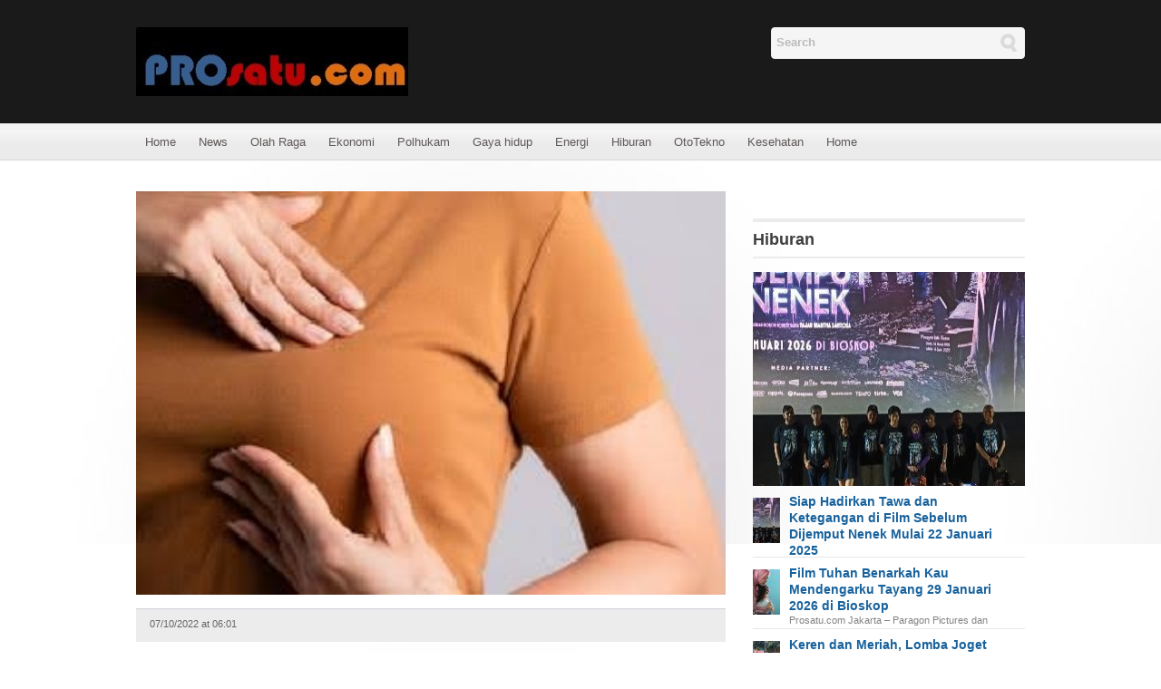

--- FILE ---
content_type: text/html; charset=UTF-8
request_url: https://prosatu.com/bpjs-kesehatan-tak-tanggung-pemeriksaan-kanker-payudara/
body_size: 9186
content:
<!DOCTYPE html>
<html xmlns="http://www.w3.org/1999/xhtml" lang="en-US">
<head>
    <meta http-equiv="Content-Type" content="text/html; charset=UTF-8" />
    <meta http-equiv="X-UA-Compatible" content="IE=edge,chrome=1">
    <meta name="viewport" content="width=device-width, initial-scale=1.0">
 
    <title>BPJS Kesehatan tak Tanggung Pemeriksaan Kanker Payudara - Prosatu</title>

    <link rel="stylesheet" type="text/css" href="https://prosatu.com/wp-content/themes/litepress/style.css" media="screen" />
     
	<link rel="pingback" href="https://prosatu.com/xmlrpc.php" />

    <meta name='robots' content='noindex, nofollow' />

	<!-- This site is optimized with the Yoast SEO plugin v20.5 - https://yoast.com/wordpress/plugins/seo/ -->
	<meta property="og:locale" content="en_US" />
	<meta property="og:type" content="article" />
	<meta property="og:title" content="BPJS Kesehatan tak Tanggung Pemeriksaan Kanker Payudara - Prosatu" />
	<meta property="og:description" content="Prosatu.com Jakarta &#8211; Kanker payudara salah satu jenis kanker yang tidak dapat dideteksi secara langsung. Untuk itu, disarankan melakukan pemeriksaan atau screening secara rutin untuk memastikannya. Salah satu prosedur pemeriksaan kanker payudara adalah mammografi, yang pembiayaannya bersifat seperti Medical Check Up atau MCU. Oleh karena itu, prosedur pemeriksaan ini tidak [&hellip;]" />
	<meta property="og:url" content="https://prosatu.com/bpjs-kesehatan-tak-tanggung-pemeriksaan-kanker-payudara/" />
	<meta property="og:site_name" content="Prosatu" />
	<meta property="article:published_time" content="2022-10-06T23:01:39+00:00" />
	<meta property="og:image" content="https://prosatu.com/wp-content/uploads/2022/10/images13_copy_320x219.jpeg" />
	<meta property="og:image:width" content="320" />
	<meta property="og:image:height" content="219" />
	<meta property="og:image:type" content="image/jpeg" />
	<meta name="author" content="Redaksi" />
	<meta name="twitter:card" content="summary_large_image" />
	<meta name="twitter:label1" content="Written by" />
	<meta name="twitter:data1" content="Redaksi" />
	<meta name="twitter:label2" content="Est. reading time" />
	<meta name="twitter:data2" content="1 minute" />
	<script type="application/ld+json" class="yoast-schema-graph">{"@context":"https://schema.org","@graph":[{"@type":"WebPage","@id":"https://prosatu.com/bpjs-kesehatan-tak-tanggung-pemeriksaan-kanker-payudara/","url":"https://prosatu.com/bpjs-kesehatan-tak-tanggung-pemeriksaan-kanker-payudara/","name":"BPJS Kesehatan tak Tanggung Pemeriksaan Kanker Payudara - Prosatu","isPartOf":{"@id":"https://prosatu.com/#website"},"primaryImageOfPage":{"@id":"https://prosatu.com/bpjs-kesehatan-tak-tanggung-pemeriksaan-kanker-payudara/#primaryimage"},"image":{"@id":"https://prosatu.com/bpjs-kesehatan-tak-tanggung-pemeriksaan-kanker-payudara/#primaryimage"},"thumbnailUrl":"https://prosatu.com/wp-content/uploads/2022/10/images13_copy_320x219.jpeg","datePublished":"2022-10-06T23:01:39+00:00","dateModified":"2022-10-06T23:01:39+00:00","author":{"@id":"https://prosatu.com/#/schema/person/a9e6ec3f48b5fabc6bac9013d40f1ece"},"breadcrumb":{"@id":"https://prosatu.com/bpjs-kesehatan-tak-tanggung-pemeriksaan-kanker-payudara/#breadcrumb"},"inLanguage":"en-US","potentialAction":[{"@type":"ReadAction","target":["https://prosatu.com/bpjs-kesehatan-tak-tanggung-pemeriksaan-kanker-payudara/"]}]},{"@type":"ImageObject","inLanguage":"en-US","@id":"https://prosatu.com/bpjs-kesehatan-tak-tanggung-pemeriksaan-kanker-payudara/#primaryimage","url":"https://prosatu.com/wp-content/uploads/2022/10/images13_copy_320x219.jpeg","contentUrl":"https://prosatu.com/wp-content/uploads/2022/10/images13_copy_320x219.jpeg","width":320,"height":219},{"@type":"BreadcrumbList","@id":"https://prosatu.com/bpjs-kesehatan-tak-tanggung-pemeriksaan-kanker-payudara/#breadcrumb","itemListElement":[{"@type":"ListItem","position":1,"name":"Home","item":"https://prosatu.com/"},{"@type":"ListItem","position":2,"name":"BPJS Kesehatan tak Tanggung Pemeriksaan Kanker Payudara"}]},{"@type":"WebSite","@id":"https://prosatu.com/#website","url":"https://prosatu.com/","name":"Prosatu","description":"Suara Indonesia","potentialAction":[{"@type":"SearchAction","target":{"@type":"EntryPoint","urlTemplate":"https://prosatu.com/?s={search_term_string}"},"query-input":"required name=search_term_string"}],"inLanguage":"en-US"},{"@type":"Person","@id":"https://prosatu.com/#/schema/person/a9e6ec3f48b5fabc6bac9013d40f1ece","name":"Redaksi","image":{"@type":"ImageObject","inLanguage":"en-US","@id":"https://prosatu.com/#/schema/person/image/","url":"https://secure.gravatar.com/avatar/83477dde239575b7e877a0a6c02fff44?s=96&d=mm&r=g","contentUrl":"https://secure.gravatar.com/avatar/83477dde239575b7e877a0a6c02fff44?s=96&d=mm&r=g","caption":"Redaksi"}}]}</script>
	<!-- / Yoast SEO plugin. -->


<link rel='dns-prefetch' href='//s.w.org' />
<link rel="alternate" type="application/rss+xml" title="Prosatu &raquo; Feed" href="https://prosatu.com/feed/" />
<link rel="alternate" type="application/rss+xml" title="Prosatu &raquo; Comments Feed" href="https://prosatu.com/comments/feed/" />
<link rel="alternate" type="application/rss+xml" title="Prosatu &raquo; BPJS Kesehatan tak Tanggung Pemeriksaan Kanker Payudara Comments Feed" href="https://prosatu.com/bpjs-kesehatan-tak-tanggung-pemeriksaan-kanker-payudara/feed/" />
<script type="text/javascript">
window._wpemojiSettings = {"baseUrl":"https:\/\/s.w.org\/images\/core\/emoji\/14.0.0\/72x72\/","ext":".png","svgUrl":"https:\/\/s.w.org\/images\/core\/emoji\/14.0.0\/svg\/","svgExt":".svg","source":{"concatemoji":"https:\/\/prosatu.com\/wp-includes\/js\/wp-emoji-release.min.js?ver=6.0.11"}};
/*! This file is auto-generated */
!function(e,a,t){var n,r,o,i=a.createElement("canvas"),p=i.getContext&&i.getContext("2d");function s(e,t){var a=String.fromCharCode,e=(p.clearRect(0,0,i.width,i.height),p.fillText(a.apply(this,e),0,0),i.toDataURL());return p.clearRect(0,0,i.width,i.height),p.fillText(a.apply(this,t),0,0),e===i.toDataURL()}function c(e){var t=a.createElement("script");t.src=e,t.defer=t.type="text/javascript",a.getElementsByTagName("head")[0].appendChild(t)}for(o=Array("flag","emoji"),t.supports={everything:!0,everythingExceptFlag:!0},r=0;r<o.length;r++)t.supports[o[r]]=function(e){if(!p||!p.fillText)return!1;switch(p.textBaseline="top",p.font="600 32px Arial",e){case"flag":return s([127987,65039,8205,9895,65039],[127987,65039,8203,9895,65039])?!1:!s([55356,56826,55356,56819],[55356,56826,8203,55356,56819])&&!s([55356,57332,56128,56423,56128,56418,56128,56421,56128,56430,56128,56423,56128,56447],[55356,57332,8203,56128,56423,8203,56128,56418,8203,56128,56421,8203,56128,56430,8203,56128,56423,8203,56128,56447]);case"emoji":return!s([129777,127995,8205,129778,127999],[129777,127995,8203,129778,127999])}return!1}(o[r]),t.supports.everything=t.supports.everything&&t.supports[o[r]],"flag"!==o[r]&&(t.supports.everythingExceptFlag=t.supports.everythingExceptFlag&&t.supports[o[r]]);t.supports.everythingExceptFlag=t.supports.everythingExceptFlag&&!t.supports.flag,t.DOMReady=!1,t.readyCallback=function(){t.DOMReady=!0},t.supports.everything||(n=function(){t.readyCallback()},a.addEventListener?(a.addEventListener("DOMContentLoaded",n,!1),e.addEventListener("load",n,!1)):(e.attachEvent("onload",n),a.attachEvent("onreadystatechange",function(){"complete"===a.readyState&&t.readyCallback()})),(e=t.source||{}).concatemoji?c(e.concatemoji):e.wpemoji&&e.twemoji&&(c(e.twemoji),c(e.wpemoji)))}(window,document,window._wpemojiSettings);
</script>
<style type="text/css">
img.wp-smiley,
img.emoji {
	display: inline !important;
	border: none !important;
	box-shadow: none !important;
	height: 1em !important;
	width: 1em !important;
	margin: 0 0.07em !important;
	vertical-align: -0.1em !important;
	background: none !important;
	padding: 0 !important;
}
</style>
	<link rel='stylesheet' id='wp-block-library-css'  href='https://prosatu.com/wp-includes/css/dist/block-library/style.min.css?ver=6.0.11' type='text/css' media='all' />
<style id='global-styles-inline-css' type='text/css'>
body{--wp--preset--color--black: #000000;--wp--preset--color--cyan-bluish-gray: #abb8c3;--wp--preset--color--white: #ffffff;--wp--preset--color--pale-pink: #f78da7;--wp--preset--color--vivid-red: #cf2e2e;--wp--preset--color--luminous-vivid-orange: #ff6900;--wp--preset--color--luminous-vivid-amber: #fcb900;--wp--preset--color--light-green-cyan: #7bdcb5;--wp--preset--color--vivid-green-cyan: #00d084;--wp--preset--color--pale-cyan-blue: #8ed1fc;--wp--preset--color--vivid-cyan-blue: #0693e3;--wp--preset--color--vivid-purple: #9b51e0;--wp--preset--gradient--vivid-cyan-blue-to-vivid-purple: linear-gradient(135deg,rgba(6,147,227,1) 0%,rgb(155,81,224) 100%);--wp--preset--gradient--light-green-cyan-to-vivid-green-cyan: linear-gradient(135deg,rgb(122,220,180) 0%,rgb(0,208,130) 100%);--wp--preset--gradient--luminous-vivid-amber-to-luminous-vivid-orange: linear-gradient(135deg,rgba(252,185,0,1) 0%,rgba(255,105,0,1) 100%);--wp--preset--gradient--luminous-vivid-orange-to-vivid-red: linear-gradient(135deg,rgba(255,105,0,1) 0%,rgb(207,46,46) 100%);--wp--preset--gradient--very-light-gray-to-cyan-bluish-gray: linear-gradient(135deg,rgb(238,238,238) 0%,rgb(169,184,195) 100%);--wp--preset--gradient--cool-to-warm-spectrum: linear-gradient(135deg,rgb(74,234,220) 0%,rgb(151,120,209) 20%,rgb(207,42,186) 40%,rgb(238,44,130) 60%,rgb(251,105,98) 80%,rgb(254,248,76) 100%);--wp--preset--gradient--blush-light-purple: linear-gradient(135deg,rgb(255,206,236) 0%,rgb(152,150,240) 100%);--wp--preset--gradient--blush-bordeaux: linear-gradient(135deg,rgb(254,205,165) 0%,rgb(254,45,45) 50%,rgb(107,0,62) 100%);--wp--preset--gradient--luminous-dusk: linear-gradient(135deg,rgb(255,203,112) 0%,rgb(199,81,192) 50%,rgb(65,88,208) 100%);--wp--preset--gradient--pale-ocean: linear-gradient(135deg,rgb(255,245,203) 0%,rgb(182,227,212) 50%,rgb(51,167,181) 100%);--wp--preset--gradient--electric-grass: linear-gradient(135deg,rgb(202,248,128) 0%,rgb(113,206,126) 100%);--wp--preset--gradient--midnight: linear-gradient(135deg,rgb(2,3,129) 0%,rgb(40,116,252) 100%);--wp--preset--duotone--dark-grayscale: url('#wp-duotone-dark-grayscale');--wp--preset--duotone--grayscale: url('#wp-duotone-grayscale');--wp--preset--duotone--purple-yellow: url('#wp-duotone-purple-yellow');--wp--preset--duotone--blue-red: url('#wp-duotone-blue-red');--wp--preset--duotone--midnight: url('#wp-duotone-midnight');--wp--preset--duotone--magenta-yellow: url('#wp-duotone-magenta-yellow');--wp--preset--duotone--purple-green: url('#wp-duotone-purple-green');--wp--preset--duotone--blue-orange: url('#wp-duotone-blue-orange');--wp--preset--font-size--small: 13px;--wp--preset--font-size--medium: 20px;--wp--preset--font-size--large: 36px;--wp--preset--font-size--x-large: 42px;}.has-black-color{color: var(--wp--preset--color--black) !important;}.has-cyan-bluish-gray-color{color: var(--wp--preset--color--cyan-bluish-gray) !important;}.has-white-color{color: var(--wp--preset--color--white) !important;}.has-pale-pink-color{color: var(--wp--preset--color--pale-pink) !important;}.has-vivid-red-color{color: var(--wp--preset--color--vivid-red) !important;}.has-luminous-vivid-orange-color{color: var(--wp--preset--color--luminous-vivid-orange) !important;}.has-luminous-vivid-amber-color{color: var(--wp--preset--color--luminous-vivid-amber) !important;}.has-light-green-cyan-color{color: var(--wp--preset--color--light-green-cyan) !important;}.has-vivid-green-cyan-color{color: var(--wp--preset--color--vivid-green-cyan) !important;}.has-pale-cyan-blue-color{color: var(--wp--preset--color--pale-cyan-blue) !important;}.has-vivid-cyan-blue-color{color: var(--wp--preset--color--vivid-cyan-blue) !important;}.has-vivid-purple-color{color: var(--wp--preset--color--vivid-purple) !important;}.has-black-background-color{background-color: var(--wp--preset--color--black) !important;}.has-cyan-bluish-gray-background-color{background-color: var(--wp--preset--color--cyan-bluish-gray) !important;}.has-white-background-color{background-color: var(--wp--preset--color--white) !important;}.has-pale-pink-background-color{background-color: var(--wp--preset--color--pale-pink) !important;}.has-vivid-red-background-color{background-color: var(--wp--preset--color--vivid-red) !important;}.has-luminous-vivid-orange-background-color{background-color: var(--wp--preset--color--luminous-vivid-orange) !important;}.has-luminous-vivid-amber-background-color{background-color: var(--wp--preset--color--luminous-vivid-amber) !important;}.has-light-green-cyan-background-color{background-color: var(--wp--preset--color--light-green-cyan) !important;}.has-vivid-green-cyan-background-color{background-color: var(--wp--preset--color--vivid-green-cyan) !important;}.has-pale-cyan-blue-background-color{background-color: var(--wp--preset--color--pale-cyan-blue) !important;}.has-vivid-cyan-blue-background-color{background-color: var(--wp--preset--color--vivid-cyan-blue) !important;}.has-vivid-purple-background-color{background-color: var(--wp--preset--color--vivid-purple) !important;}.has-black-border-color{border-color: var(--wp--preset--color--black) !important;}.has-cyan-bluish-gray-border-color{border-color: var(--wp--preset--color--cyan-bluish-gray) !important;}.has-white-border-color{border-color: var(--wp--preset--color--white) !important;}.has-pale-pink-border-color{border-color: var(--wp--preset--color--pale-pink) !important;}.has-vivid-red-border-color{border-color: var(--wp--preset--color--vivid-red) !important;}.has-luminous-vivid-orange-border-color{border-color: var(--wp--preset--color--luminous-vivid-orange) !important;}.has-luminous-vivid-amber-border-color{border-color: var(--wp--preset--color--luminous-vivid-amber) !important;}.has-light-green-cyan-border-color{border-color: var(--wp--preset--color--light-green-cyan) !important;}.has-vivid-green-cyan-border-color{border-color: var(--wp--preset--color--vivid-green-cyan) !important;}.has-pale-cyan-blue-border-color{border-color: var(--wp--preset--color--pale-cyan-blue) !important;}.has-vivid-cyan-blue-border-color{border-color: var(--wp--preset--color--vivid-cyan-blue) !important;}.has-vivid-purple-border-color{border-color: var(--wp--preset--color--vivid-purple) !important;}.has-vivid-cyan-blue-to-vivid-purple-gradient-background{background: var(--wp--preset--gradient--vivid-cyan-blue-to-vivid-purple) !important;}.has-light-green-cyan-to-vivid-green-cyan-gradient-background{background: var(--wp--preset--gradient--light-green-cyan-to-vivid-green-cyan) !important;}.has-luminous-vivid-amber-to-luminous-vivid-orange-gradient-background{background: var(--wp--preset--gradient--luminous-vivid-amber-to-luminous-vivid-orange) !important;}.has-luminous-vivid-orange-to-vivid-red-gradient-background{background: var(--wp--preset--gradient--luminous-vivid-orange-to-vivid-red) !important;}.has-very-light-gray-to-cyan-bluish-gray-gradient-background{background: var(--wp--preset--gradient--very-light-gray-to-cyan-bluish-gray) !important;}.has-cool-to-warm-spectrum-gradient-background{background: var(--wp--preset--gradient--cool-to-warm-spectrum) !important;}.has-blush-light-purple-gradient-background{background: var(--wp--preset--gradient--blush-light-purple) !important;}.has-blush-bordeaux-gradient-background{background: var(--wp--preset--gradient--blush-bordeaux) !important;}.has-luminous-dusk-gradient-background{background: var(--wp--preset--gradient--luminous-dusk) !important;}.has-pale-ocean-gradient-background{background: var(--wp--preset--gradient--pale-ocean) !important;}.has-electric-grass-gradient-background{background: var(--wp--preset--gradient--electric-grass) !important;}.has-midnight-gradient-background{background: var(--wp--preset--gradient--midnight) !important;}.has-small-font-size{font-size: var(--wp--preset--font-size--small) !important;}.has-medium-font-size{font-size: var(--wp--preset--font-size--medium) !important;}.has-large-font-size{font-size: var(--wp--preset--font-size--large) !important;}.has-x-large-font-size{font-size: var(--wp--preset--font-size--x-large) !important;}
</style>
<link rel='stylesheet' id='zoom-theme-utils-css-css'  href='https://prosatu.com/wp-content/themes/litepress/functions/wpzoom/assets/css/theme-utils.css?ver=6.0.11' type='text/css' media='all' />
<link rel='stylesheet' id='wpzoom-theme-css'  href='https://prosatu.com/wp-content/themes/litepress/styles/black.css?ver=6.0.11' type='text/css' media='all' />
<link rel='stylesheet' id='wpzoom-custom-css'  href='https://prosatu.com/wp-content/themes/litepress/custom.css?ver=1.2.3' type='text/css' media='all' />
<script type='text/javascript' src='https://prosatu.com/wp-includes/js/jquery/jquery.min.js?ver=3.6.0' id='jquery-core-js'></script>
<script type='text/javascript' src='https://prosatu.com/wp-includes/js/jquery/jquery-migrate.min.js?ver=3.3.2' id='jquery-migrate-js'></script>
<script type='text/javascript' src='https://prosatu.com/wp-content/themes/litepress/js/init.js?ver=6.0.11' id='wpzoom-init-js'></script>
<link rel="https://api.w.org/" href="https://prosatu.com/wp-json/" /><link rel="alternate" type="application/json" href="https://prosatu.com/wp-json/wp/v2/posts/13874" /><link rel="EditURI" type="application/rsd+xml" title="RSD" href="https://prosatu.com/xmlrpc.php?rsd" />
<link rel="wlwmanifest" type="application/wlwmanifest+xml" href="https://prosatu.com/wp-includes/wlwmanifest.xml" /> 
<meta name="generator" content="WordPress 6.0.11" />
<link rel='shortlink' href='https://prosatu.com/?p=13874' />
<link rel="alternate" type="application/json+oembed" href="https://prosatu.com/wp-json/oembed/1.0/embed?url=https%3A%2F%2Fprosatu.com%2Fbpjs-kesehatan-tak-tanggung-pemeriksaan-kanker-payudara%2F" />
<link rel="alternate" type="text/xml+oembed" href="https://prosatu.com/wp-json/oembed/1.0/embed?url=https%3A%2F%2Fprosatu.com%2Fbpjs-kesehatan-tak-tanggung-pemeriksaan-kanker-payudara%2F&#038;format=xml" />
<!-- WPZOOM Theme / Framework -->
<meta name="generator" content="LitePress 1.2.3" />
<meta name="generator" content="WPZOOM Framework 1.9.12" />
<script type="text/javascript">document.write('<style type="text/css">.tabber{display:none;}</style>');</script><style type="text/css" id="custom-background-css">
body.custom-background { background-image: url("https://prosatu.com/wp-content/uploads/2019/01/putih.jpg"); background-position: left top; background-size: auto; background-repeat: repeat; background-attachment: scroll; }
</style>
	<link rel="icon" href="https://prosatu.com/wp-content/uploads/2025/09/images4_copy_486x324-200x150.jpg" sizes="32x32" />
<link rel="icon" href="https://prosatu.com/wp-content/uploads/2025/09/images4_copy_486x324-200x150.jpg" sizes="192x192" />
<link rel="apple-touch-icon" href="https://prosatu.com/wp-content/uploads/2025/09/images4_copy_486x324-200x150.jpg" />
<meta name="msapplication-TileImage" content="https://prosatu.com/wp-content/uploads/2025/09/images4_copy_486x324.jpg" />
</head>
<body class="post-template-default single single-post postid-13874 single-format-standard custom-background">

    <header id="header">
        <div id="navbar"><div class="wrap">
                        <div class="clear"></div>
        </div><!-- /.wrap --></div><!-- /#navbar -->
        
        <div class="wrap">
            
            <div id="logo">
								
				<a href="https://prosatu.com" title="Suara Indonesia">
											<img src="http://prosatu.com/wp-content/uploads/2015/04/logo-prosatu-300x76.jpg" alt="Prosatu" />
									</a>
				
							</div><!-- / #logo -->


			
							<div class="search_form">
					<form method="get" id="searchform" action="https://prosatu.com/">
	<fieldset>
		<input type="text" onblur="if (this.value == '') {this.value = 'Search';}" onfocus="if (this.value == 'Search') {this.value = '';}" value="Search" name="s" id="s" /><input type="submit" id="searchsubmit" value="Search" />
	</fieldset>
</form>				</div>
			
			 <div class="clear"></div>

         </div>
    </header>
    
    <div id="navbarsecond">
        <div class="wrap">
            <ul id="secondmenu" class="dropdown"><li id="menu-item-4577" class="menu-item menu-item-type-custom menu-item-object-custom menu-item-home menu-item-4577"><a href="http://prosatu.com/">Home</a></li>
<li id="menu-item-4578" class="menu-item menu-item-type-taxonomy menu-item-object-category menu-item-4578"><a href="https://prosatu.com/category/newa/">News</a></li>
<li id="menu-item-4579" class="menu-item menu-item-type-taxonomy menu-item-object-category menu-item-4579"><a href="https://prosatu.com/category/olah-raga/">Olah Raga</a></li>
<li id="menu-item-4580" class="menu-item menu-item-type-taxonomy menu-item-object-category menu-item-4580"><a href="https://prosatu.com/category/ekonomi/">Ekonomi</a></li>
<li id="menu-item-4581" class="menu-item menu-item-type-taxonomy menu-item-object-category menu-item-4581"><a href="https://prosatu.com/category/polhukam/">Polhukam</a></li>
<li id="menu-item-4582" class="menu-item menu-item-type-taxonomy menu-item-object-category menu-item-4582"><a href="https://prosatu.com/category/gaya-hidup/">Gaya hidup</a></li>
<li id="menu-item-4583" class="menu-item menu-item-type-taxonomy menu-item-object-category menu-item-4583"><a href="https://prosatu.com/category/energi/">Energi</a></li>
<li id="menu-item-4584" class="menu-item menu-item-type-taxonomy menu-item-object-category menu-item-4584"><a href="https://prosatu.com/category/hiburan/">Hiburan</a></li>
<li id="menu-item-4585" class="menu-item menu-item-type-taxonomy menu-item-object-category menu-item-4585"><a href="https://prosatu.com/category/ototekno/">OtoTekno</a></li>
<li id="menu-item-4586" class="menu-item menu-item-type-taxonomy menu-item-object-category current-post-ancestor current-menu-parent current-post-parent menu-item-4586"><a href="https://prosatu.com/category/kesehatan/">Kesehatan</a></li>
<li id="menu-item-9131" class="menu-item menu-item-type-post_type menu-item-object-page menu-item-9131"><a href="https://prosatu.com/home/">Home</a></li>
</ul>        </div><!-- /.wrap -->
        <div class="clear"></div>
    </div><!-- /#navbarsecond -->

    <div class="wrap">
<div id="main">
	
	<div id="content">

		<div class="post-cover"><a href="https://prosatu.com/bpjs-kesehatan-tak-tanggung-pemeriksaan-kanker-payudara/" title="BPJS Kesehatan tak Tanggung Pemeriksaan Kanker Payudara"><img src="https://prosatu.com/wp-content/uploads/2022/10/images13_copy_320x219.jpeg" alt="BPJS Kesehatan tak Tanggung Pemeriksaan Kanker Payudara" class="Thumbnail thumbnail singlepost " width="650" /></a><p></p></div> 		
		<div class="post-meta">
			07/10/2022 at 06:01
			
							 
		</div><!-- /.post-meta -->	
		
		
		<h1 class="title">
			<a href="https://prosatu.com/bpjs-kesehatan-tak-tanggung-pemeriksaan-kanker-payudara/" title="Permalink to BPJS Kesehatan tak Tanggung Pemeriksaan Kanker Payudara" rel="bookmark">BPJS Kesehatan tak Tanggung Pemeriksaan Kanker Payudara</a>
		</h1>
		
		
  			  				
			<div id="post-13874" class="clearfix post-13874 post type-post status-publish format-standard has-post-thumbnail hentry category-kesehatan">
				 
				<div class="entry">
					<p><strong>Prosatu.com</strong> Jakarta &#8211; Kanker payudara salah satu jenis kanker yang tidak dapat dideteksi secara langsung. Untuk itu, disarankan melakukan pemeriksaan atau screening secara rutin untuk memastikannya.</p>
<p>Salah satu prosedur pemeriksaan kanker payudara adalah mammografi, yang pembiayaannya bersifat seperti Medical Check Up atau MCU. Oleh karena itu, prosedur pemeriksaan ini tidak dapat ditanggung atau dicover BPJS Kesehatan. </p>
<p>&#8220;Nah permasalahan di semua asuransi apapun, baik yang dimiliki pemerintah maupun swasta, mereka tidak pernah mengganti atau menanggung biaya untuk Medical Check Up (MCU), kan bayar sendiri. Begitu juga screening,&#8221; kata Dokter Spesialis Bedah Onkologi dr. Walta Gautama saat ditemui media di Jakarta, Kamis (6/10/2022). </p>
<p>Perlu diketahui, Mammografi merupakan proses pemeriksaan payudara manusia menggunakan sinar-X dosis rendah. Mammografi digunakan untuk melihat beberapa tipe tumor dan kista, dan telah terbukti dapat mengurangi mortalitas akibat kanker payudara.</p>
<p>Beda halnya dengan Belanda dan Jepang, kedua negara tersebut memberikan layanan pemeriksaan mammografi secara gratis. Disana, Walta menceritakan, masyarakat yang sudah berusia 45 tahun akan dipanggil fasilitas layanan kesehatan untuk melakukan pemeriksaan mammografi. </p>
<p>&#8220;Begitu masuk ulang tahun umur 45 dapat panggilan mammografi. Kenapa? Karna yang mau dia (Belanda dan Jepang) incar lebih awal lagi (stadium satu dan dua). Itu yang mau diturunin,&#8221; tutur Walta. </p>
<p>Namun, untuk di Indonesia sendiri pemeriksaan mammografi masih belum memadai jika harus dicover BPJS Kesehatan. Sebab, Walta mengatakan, prosedurnya masih sangat mahal. </p>
<p>Maka dari itu, Walta lebih menganjurkan masyarakat untuk melakukan deteksi dini secara mandiri. Melalui gerakan Periksa Payudara Sendiri (SADARI) dan Periksa Payudara Klinis (SADANIS).</p>
<p>&#8220;Lah kita yang mau diturunin itu stadium 3-4, jadi kalau kita mau kejar mammografi ya terlalu mewah. Kecuali Anda bayar sendiri. Jadi kalau misalnya di BPJS dilakukan seperti itu terlalu mahal ongkos yanh dikeluarkan, dibandingkan SADARI dan SADANIS,&#8221; tegas dr Walta.</p>
					<div class="clear"></div>
					
										<div class="clear"></div>
				
				</div><!-- / .entry -->
				<div class="clear"></div>
			 
			</div><!-- #post-13874 -->

			
						
			
			

					 
		 
						
		
	</div><!-- /#content -->
	
	
	<section id="sidebar">
	
		
 	
        <div class="category-widget">
           
           <h2 class="title"><a href="https://prosatu.com/category/hiburan/">Hiburan</a></h2>            
							
			<ul class="slide">
				 				<li>
					<a href="https://prosatu.com/siap-hadirkan-tawa-dan-ketegangan-di-film-sebelum-dijemput-nenek-mulai-22-januari-2025/" title="Siap Hadirkan Tawa dan Ketegangan di Film Sebelum Dijemput Nenek Mulai 22 Januari 2025"><img src="https://prosatu.com/wp-content/uploads/2026/01/IMG-20260115-WA0026_copy_344x216-300x216.jpg" alt="Siap Hadirkan Tawa dan Ketegangan di Film Sebelum Dijemput Nenek Mulai 22 Januari 2025" class="Thumbnail thumbnail featured-cat " width="300" height="236" /></a> 				</li>
  				 				<li>
					<a href="https://prosatu.com/film-tuhan-benarkah-kau-mendengarku-tayang-29-januari-2026-di-bioskop/" title="Film Tuhan Benarkah Kau Mendengarku  Tayang 29 Januari 2026 di Bioskop"><img src="https://prosatu.com/wp-content/uploads/2026/01/Screenshot_2026-01-11-11-18-40-699_com.google.android.apps_.docs_copy_345x383-300x236.jpg" alt="Film Tuhan Benarkah Kau Mendengarku  Tayang 29 Januari 2026 di Bioskop" class="Thumbnail thumbnail featured-cat " width="300" height="236" /></a> 				</li>
  				 				<li>
					<a href="https://prosatu.com/keren-dan-meriah-lomba-joget-senam-kreasi-zumba-aerobik-2026/" title="Keren dan Meriah, Lomba Joget Senam Kreasi Zumba/Aerobik 2026"><img src="https://prosatu.com/wp-content/uploads/2026/01/IMG-20260110-WA0106_copy_328x204-300x204.jpg" alt="Keren dan Meriah, Lomba Joget Senam Kreasi Zumba/Aerobik 2026" class="Thumbnail thumbnail featured-cat " width="300" height="236" /></a> 				</li>
  				 				<li>
					<a href="https://prosatu.com/jerome-kurnia-nadya-arina-aghniny-hague-tampil-emosional-official-trailer-film-penerbangan-terakhir/" title="Jerome Kurnia, Nadya Arina &#038; Aghniny Hague Tampil Emosional Official Trailer Film Penerbangan Terakhir"><img src="https://prosatu.com/wp-content/uploads/2025/12/ARM9238_copy_364x226-300x226.jpg" alt="Jerome Kurnia, Nadya Arina &#038; Aghniny Hague Tampil Emosional Official Trailer Film Penerbangan Terakhir" class="Thumbnail thumbnail featured-cat " width="300" height="236" /></a> 				</li>
  				 				<li>
					<a href="https://prosatu.com/debut-sutradara-iko-uwais-di-film-timur-bikin-kagum/" title="Debut Sutradara Iko Uwais di Film Timur Bikin Kagum"><img src="https://prosatu.com/wp-content/uploads/2025/12/Screenshot_2025-12-05-09-40-07-467_com.whatsapp_copy_345x324-300x236.jpg" alt="Debut Sutradara Iko Uwais di Film Timur Bikin Kagum" class="Thumbnail thumbnail featured-cat " width="300" height="236" /></a> 				</li>
  				  							</ul>
 			 
			
			<ul class="tabs">
				 				<li>
 					<a href="https://prosatu.com/siap-hadirkan-tawa-dan-ketegangan-di-film-sebelum-dijemput-nenek-mulai-22-januari-2025/" title="Siap Hadirkan Tawa dan Ketegangan di Film Sebelum Dijemput Nenek Mulai 22 Januari 2025" rel="bookmark">
 						 
 						<img src="https://prosatu.com/wp-content/uploads/2026/01/IMG-20260115-WA0026_copy_344x216-65x50.jpg" alt="Siap Hadirkan Tawa dan Ketegangan di Film Sebelum Dijemput Nenek Mulai 22 Januari 2025" class="Thumbnail thumbnail featured-cat-small " width="65" height="50" /> 
						<div class="item">
	 						<h3>Siap Hadirkan Tawa dan Ketegangan di Film Sebelum Dijemput Nenek Mulai 22 Januari 2025</h3>
	 						<p>Prosatu.com Jakarta &#8211; Menjelang penayangannya di bioskop Indonesia pada 22...</p>
	 					</div>
 					 	<div class="clear"></div>
					</a>
 					 
				</li>
  				 				<li>
 					<a href="https://prosatu.com/film-tuhan-benarkah-kau-mendengarku-tayang-29-januari-2026-di-bioskop/" title="Film Tuhan Benarkah Kau Mendengarku  Tayang 29 Januari 2026 di Bioskop" rel="bookmark">
 						 
 						<img src="https://prosatu.com/wp-content/uploads/2026/01/Screenshot_2026-01-11-11-18-40-699_com.google.android.apps_.docs_copy_345x383-65x50.jpg" alt="Film Tuhan Benarkah Kau Mendengarku  Tayang 29 Januari 2026 di Bioskop" class="Thumbnail thumbnail featured-cat-small " width="65" height="50" /> 
						<div class="item">
	 						<h3>Film Tuhan Benarkah Kau Mendengarku  Tayang 29 Januari 2026 di Bioskop</h3>
	 						<p>Prosatu.com Jakarta &#8211;  Paragon Pictures dan Ideosource Entertainment merilis...</p>
	 					</div>
 					 	<div class="clear"></div>
					</a>
 					 
				</li>
  				 				<li>
 					<a href="https://prosatu.com/keren-dan-meriah-lomba-joget-senam-kreasi-zumba-aerobik-2026/" title="Keren dan Meriah, Lomba Joget Senam Kreasi Zumba/Aerobik 2026" rel="bookmark">
 						 
 						<img src="https://prosatu.com/wp-content/uploads/2026/01/IMG-20260110-WA0106_copy_328x204-65x50.jpg" alt="Keren dan Meriah, Lomba Joget Senam Kreasi Zumba/Aerobik 2026" class="Thumbnail thumbnail featured-cat-small " width="65" height="50" /> 
						<div class="item">
	 						<h3>Keren dan Meriah, Lomba Joget Senam Kreasi Zumba/Aerobik 2026</h3>
	 						<p>Prosatu.com Jakarta &#8211; Lomba Joget Senam Kreasi Zumba/Aerobik 2026 yang digelar...</p>
	 					</div>
 					 	<div class="clear"></div>
					</a>
 					 
				</li>
  				 				<li>
 					<a href="https://prosatu.com/jerome-kurnia-nadya-arina-aghniny-hague-tampil-emosional-official-trailer-film-penerbangan-terakhir/" title="Jerome Kurnia, Nadya Arina &#038; Aghniny Hague Tampil Emosional Official Trailer Film Penerbangan Terakhir" rel="bookmark">
 						 
 						<img src="https://prosatu.com/wp-content/uploads/2025/12/ARM9238_copy_364x226-65x50.jpg" alt="Jerome Kurnia, Nadya Arina &#038; Aghniny Hague Tampil Emosional Official Trailer Film Penerbangan Terakhir" class="Thumbnail thumbnail featured-cat-small " width="65" height="50" /> 
						<div class="item">
	 						<h3>Jerome Kurnia, Nadya Arina &#038; Aghniny Hague Tampil Emosional Official Trailer Film Penerbangan Terakhir</h3>
	 						<p>Prosatu.com &#8211; Jerome Kurnia berada di antara dua persimpangan jalan. Memilih...</p>
	 					</div>
 					 	<div class="clear"></div>
					</a>
 					 
				</li>
  				 				<li>
 					<a href="https://prosatu.com/debut-sutradara-iko-uwais-di-film-timur-bikin-kagum/" title="Debut Sutradara Iko Uwais di Film Timur Bikin Kagum" rel="bookmark">
 						 
 						<img src="https://prosatu.com/wp-content/uploads/2025/12/Screenshot_2025-12-05-09-40-07-467_com.whatsapp_copy_345x324-65x50.jpg" alt="Debut Sutradara Iko Uwais di Film Timur Bikin Kagum" class="Thumbnail thumbnail featured-cat-small " width="65" height="50" /> 
						<div class="item">
	 						<h3>Debut Sutradara Iko Uwais di Film Timur Bikin Kagum</h3>
	 						<p>Prosatu.com &#8211; Uwais Pictures secara sukses menggelar rangkaian Press Conference...</p>
	 					</div>
 					 	<div class="clear"></div>
					</a>
 					 
				</li>
  				  							</ul>
   
        <div class="clear"></div>
       	</div><!-- ./category-widget -->
        
        
        <div class="category-widget">
           
           <h2 class="title"><a href="https://prosatu.com/category/kesehatan/">Kesehatan</a></h2>            
							
			<ul class="slide">
				 				<li>
					<a href="https://prosatu.com/peringati-hari-pneumonia-sedunia-2025-cegah-pneumonia-setiap-tarikan-napas-berharga/" title="Peringati Hari Pneumonia Sedunia 2025, Cegah Pneumonia: Setiap Tarikan Napas Berharga"><img src="https://prosatu.com/wp-content/uploads/2025/11/IMG-20251112-WA0142_copy_353x354-300x236.jpg" alt="Peringati Hari Pneumonia Sedunia 2025, Cegah Pneumonia: Setiap Tarikan Napas Berharga" class="Thumbnail thumbnail featured-cat " width="300" height="236" /></a> 				</li>
  				 				<li>
					<a href="https://prosatu.com/perhimpunan-dokter-paru-indonesia-peringati-hari-paru-sedunia-2025-dengan-tema-paru-sehat-hidup-sehat/" title="Perhimpunan Dokter Paru Indonesia Peringati Hari Paru Sedunia 2025 Dengan Tema: Paru Sehat, Hidup Sehat"><img src="https://prosatu.com/wp-content/uploads/2025/09/Screenshot_2025-09-25-14-55-55-999_com.whatsapp_copy_324x310-300x236.jpg" alt="Perhimpunan Dokter Paru Indonesia Peringati Hari Paru Sedunia 2025 Dengan Tema: Paru Sehat, Hidup Sehat" class="Thumbnail thumbnail featured-cat " width="300" height="236" /></a> 				</li>
  				 				<li>
					<a href="https://prosatu.com/pameran-indohealthcare-gakeslab-expo-2025-resmi-dibuka/" title="Pameran Indohealthcare Gakeslab Expo 2025 Resmi Dibuka"><img src="https://prosatu.com/wp-content/uploads/2025/08/IMG_20250806_102306_copy_377x276-300x236.jpg" alt="Pameran Indohealthcare Gakeslab Expo 2025 Resmi Dibuka" class="Thumbnail thumbnail featured-cat " width="300" height="236" /></a> 				</li>
  				 				<li>
					<a href="https://prosatu.com/drs-yongky-kupas-tuntas-akupunktur-dan-tibbun-nabawi-di-kuliah-umum-studium-generale-uin-jakarta/" title="Drs Yongky Kupas Tuntas Akupunktur dan Tibbun Nabawi di Kuliah Umum “Studium Generale” UIN Jakarta"><img src="https://prosatu.com/wp-content/uploads/2025/07/IMG-20250701-WA0040_copy_368x378-300x236.jpg" alt="Drs Yongky Kupas Tuntas Akupunktur dan Tibbun Nabawi di Kuliah Umum “Studium Generale” UIN Jakarta" class="Thumbnail thumbnail featured-cat " width="300" height="236" /></a> 				</li>
  				 				<li>
					<a href="https://prosatu.com/rejoui-clinic-klinik-kecantikan-terbaru-di-bintaro-tawarkan-perawatan-anti-aging-inovatif-dengan-harga-terjangkau/" title="Rejoui Clinic: Klinik Kecantikan Terbaru di Bintaro Tawarkan Perawatan Anti-Aging Inovatif dengan Harga Terjangkau"><img src="https://prosatu.com/wp-content/uploads/2025/01/IMG-20250114-WA0104_copy_333x242-300x236.jpg" alt="Rejoui Clinic: Klinik Kecantikan Terbaru di Bintaro Tawarkan Perawatan Anti-Aging Inovatif dengan Harga Terjangkau" class="Thumbnail thumbnail featured-cat " width="300" height="236" /></a> 				</li>
  				 				<li>
					<a href="https://prosatu.com/kemajuan-estetika-di-indonesia-dr-rudy-adiputra-mars-m-biomedaam-dan-inovasi-face-contouring-tanpa-bedah/" title="Kemajuan Estetika di Indonesia: Dr. Rudy Adiputra, MARS, M. Biomed(AAM), dan Inovasi Face Contouring Tanpa Bedah"><img src="https://prosatu.com/wp-content/uploads/2024/08/IMG-20240826-WA0069_copy_344x329-300x236.jpg" alt="Kemajuan Estetika di Indonesia: Dr. Rudy Adiputra, MARS, M. Biomed(AAM), dan Inovasi Face Contouring Tanpa Bedah" class="Thumbnail thumbnail featured-cat " width="300" height="236" /></a> 				</li>
  				  							</ul>
 			 
			
			<ul class="tabs">
				 				<li>
 					<a href="https://prosatu.com/peringati-hari-pneumonia-sedunia-2025-cegah-pneumonia-setiap-tarikan-napas-berharga/" title="Peringati Hari Pneumonia Sedunia 2025, Cegah Pneumonia: Setiap Tarikan Napas Berharga" rel="bookmark">
 						 
 						<img src="https://prosatu.com/wp-content/uploads/2025/11/IMG-20251112-WA0142_copy_353x354-65x50.jpg" alt="Peringati Hari Pneumonia Sedunia 2025, Cegah Pneumonia: Setiap Tarikan Napas Berharga" class="Thumbnail thumbnail featured-cat-small " width="65" height="50" /> 
						<div class="item">
	 						<h3>Peringati Hari Pneumonia Sedunia 2025, Cegah Pneumonia: Setiap Tarikan Napas Berharga</h3>
	 						<p>Prosatu.com Jakarta &#8211; Dalam rangka memperingati Hari Pneumonia Sedunia (World...</p>
	 					</div>
 					 	<div class="clear"></div>
					</a>
 					 
				</li>
  				 				<li>
 					<a href="https://prosatu.com/perhimpunan-dokter-paru-indonesia-peringati-hari-paru-sedunia-2025-dengan-tema-paru-sehat-hidup-sehat/" title="Perhimpunan Dokter Paru Indonesia Peringati Hari Paru Sedunia 2025 Dengan Tema: Paru Sehat, Hidup Sehat" rel="bookmark">
 						 
 						<img src="https://prosatu.com/wp-content/uploads/2025/09/Screenshot_2025-09-25-14-55-55-999_com.whatsapp_copy_324x310-65x50.jpg" alt="Perhimpunan Dokter Paru Indonesia Peringati Hari Paru Sedunia 2025 Dengan Tema: Paru Sehat, Hidup Sehat" class="Thumbnail thumbnail featured-cat-small " width="65" height="50" /> 
						<div class="item">
	 						<h3>Perhimpunan Dokter Paru Indonesia Peringati Hari Paru Sedunia 2025 Dengan Tema: Paru Sehat, Hidup Sehat</h3>
	 						<p>Prosatu.com Jakarta &#8211; Hari Paru sedunia yang diperingati setiap tanggal 25...</p>
	 					</div>
 					 	<div class="clear"></div>
					</a>
 					 
				</li>
  				 				<li>
 					<a href="https://prosatu.com/pameran-indohealthcare-gakeslab-expo-2025-resmi-dibuka/" title="Pameran Indohealthcare Gakeslab Expo 2025 Resmi Dibuka" rel="bookmark">
 						 
 						<img src="https://prosatu.com/wp-content/uploads/2025/08/IMG_20250806_102306_copy_377x276-65x50.jpg" alt="Pameran Indohealthcare Gakeslab Expo 2025 Resmi Dibuka" class="Thumbnail thumbnail featured-cat-small " width="65" height="50" /> 
						<div class="item">
	 						<h3>Pameran Indohealthcare Gakeslab Expo 2025 Resmi Dibuka</h3>
	 						<p>Prosatu.com Jakarta &#8211; Pameran berskala internasional, Indohealthcare GAKESLAB...</p>
	 					</div>
 					 	<div class="clear"></div>
					</a>
 					 
				</li>
  				 				<li>
 					<a href="https://prosatu.com/drs-yongky-kupas-tuntas-akupunktur-dan-tibbun-nabawi-di-kuliah-umum-studium-generale-uin-jakarta/" title="Drs Yongky Kupas Tuntas Akupunktur dan Tibbun Nabawi di Kuliah Umum “Studium Generale” UIN Jakarta" rel="bookmark">
 						 
 						<img src="https://prosatu.com/wp-content/uploads/2025/07/IMG-20250701-WA0040_copy_368x378-65x50.jpg" alt="Drs Yongky Kupas Tuntas Akupunktur dan Tibbun Nabawi di Kuliah Umum “Studium Generale” UIN Jakarta" class="Thumbnail thumbnail featured-cat-small " width="65" height="50" /> 
						<div class="item">
	 						<h3>Drs Yongky Kupas Tuntas Akupunktur dan Tibbun Nabawi di Kuliah Umum “Studium Generale” UIN Jakarta</h3>
	 						<p>Prosatu.com Jakarta &#8211; Drs. I Yongky Sugiarto, Apt., Str. Kes., seorang ahli...</p>
	 					</div>
 					 	<div class="clear"></div>
					</a>
 					 
				</li>
  				 				<li>
 					<a href="https://prosatu.com/rejoui-clinic-klinik-kecantikan-terbaru-di-bintaro-tawarkan-perawatan-anti-aging-inovatif-dengan-harga-terjangkau/" title="Rejoui Clinic: Klinik Kecantikan Terbaru di Bintaro Tawarkan Perawatan Anti-Aging Inovatif dengan Harga Terjangkau" rel="bookmark">
 						 
 						<img src="https://prosatu.com/wp-content/uploads/2025/01/IMG-20250114-WA0104_copy_333x242-65x50.jpg" alt="Rejoui Clinic: Klinik Kecantikan Terbaru di Bintaro Tawarkan Perawatan Anti-Aging Inovatif dengan Harga Terjangkau" class="Thumbnail thumbnail featured-cat-small " width="65" height="50" /> 
						<div class="item">
	 						<h3>Rejoui Clinic: Klinik Kecantikan Terbaru di Bintaro Tawarkan Perawatan Anti-Aging Inovatif dengan Harga Terjangkau</h3>
	 						<p>Prosatu.com &#8211; Industri kecantikan di Indonesia terus mengalami pertumbuhan...</p>
	 					</div>
 					 	<div class="clear"></div>
					</a>
 					 
				</li>
  				 				<li>
 					<a href="https://prosatu.com/kemajuan-estetika-di-indonesia-dr-rudy-adiputra-mars-m-biomedaam-dan-inovasi-face-contouring-tanpa-bedah/" title="Kemajuan Estetika di Indonesia: Dr. Rudy Adiputra, MARS, M. Biomed(AAM), dan Inovasi Face Contouring Tanpa Bedah" rel="bookmark">
 						 
 						<img src="https://prosatu.com/wp-content/uploads/2024/08/IMG-20240826-WA0069_copy_344x329-65x50.jpg" alt="Kemajuan Estetika di Indonesia: Dr. Rudy Adiputra, MARS, M. Biomed(AAM), dan Inovasi Face Contouring Tanpa Bedah" class="Thumbnail thumbnail featured-cat-small " width="65" height="50" /> 
						<div class="item">
	 						<h3>Kemajuan Estetika di Indonesia: Dr. Rudy Adiputra, MARS, M. Biomed(AAM), dan Inovasi Face Contouring Tanpa Bedah</h3>
	 						<p>Prosatu.com Jakarta &#8211; Dr. Rudy Adiputra, MARS, M. Biomed(AAM), adalah salah...</p>
	 					</div>
 					 	<div class="clear"></div>
					</a>
 					 
				</li>
  				  							</ul>
   
        <div class="clear"></div>
       	</div><!-- ./category-widget -->
        
        
        <div class="category-widget">
           
           <h2 class="title"><a href="https://prosatu.com/category/olah-raga/">Olahraga</a></h2>            
							
			<ul class="slide">
				 				<li>
					<a href="https://prosatu.com/turnamen-golf-jababeka-anniversary-ke-29-yang-mengusung-tema-new-era-of-first-golfing-digelar-dengan-meriah-di-cikarang/" title="Turnamen Golf Jababeka Anniversary ke-29, yang mengusung tema “New Era of First Golfing”, digelar dengan meriah di Cikarang"><img src="https://prosatu.com/wp-content/uploads/2025/12/Screenshot_2025-12-04-13-14-08-236_com.whatsapp_copy_329x210-300x210.jpg" alt="Turnamen Golf Jababeka Anniversary ke-29, yang mengusung tema “New Era of First Golfing”, digelar dengan meriah di Cikarang" class="Thumbnail thumbnail featured-cat " width="300" height="236" /></a> 				</li>
  				 				<li>
					<a href="https://prosatu.com/tokuyo-apresiasi-digelarnya-kembali-taiwan-excellence-happy-run-2024/" title="Tokuyo Apresiasi Digelarnya Kembali Taiwan Excellence Happy Run 2024"><img src="https://prosatu.com/wp-content/uploads/2024/10/Foto1-3_copy_479x269-300x236.png" alt="Tokuyo Apresiasi Digelarnya Kembali Taiwan Excellence Happy Run 2024" class="Thumbnail thumbnail featured-cat " width="300" height="236" /></a> 				</li>
  				 				<li>
					<a href="https://prosatu.com/ust-abdul-muis-mengajak-seluruh-masyarakat-serta-anggota-fkaai-untuk-menjaga-keamanan-dan-ketertiban-serta-menjauhi-isu-isu-hoaks-menjelang-pilkada-serentak-2024/" title="Ust. Abdul Muis Mengajak Seluruh Masyarakat Serta Anggota FKAAI untuk Menjaga Keamanan dan Ketertiban Serta Menjauhi Isu-isu Hoaks Menjelang Pilkada Serentak 2024"><img src="https://prosatu.com/wp-content/uploads/2024/10/Screenshot_2024-10-26-09-42-38-332_com.whatsapp_copy_324x298-300x236.jpg" alt="Ust. Abdul Muis Mengajak Seluruh Masyarakat Serta Anggota FKAAI untuk Menjaga Keamanan dan Ketertiban Serta Menjauhi Isu-isu Hoaks Menjelang Pilkada Serentak 2024" class="Thumbnail thumbnail featured-cat " width="300" height="236" /></a> 				</li>
  				 				<li>
					<a href="https://prosatu.com/liverpool-bungkam-brentford-2-0-gol-diaz-dan-salah-cetak-gol/" title="Liverpool Bungkam Brentford 2-0, Luiz Diaz dan Salah Cetak Gol"><img src="https://prosatu.com/wp-content/uploads/2024/08/gz0hx40clhs915c_copy_324x263-300x236.jpg" alt="Liverpool Bungkam Brentford 2-0, Luiz Diaz dan Salah Cetak Gol" class="Thumbnail thumbnail featured-cat " width="300" height="236" /></a> 				</li>
  				 				<li>
					<a href="https://prosatu.com/astra-gelar-astra-half-marathon-2024-run-with-happiness/" title="Astra Gelar Astra Half Marathon 2024: Run With Happiness"><img src="https://prosatu.com/wp-content/uploads/2024/08/Foto22_copy_320x219-300x219.jpg" alt="Astra Gelar Astra Half Marathon 2024: Run With Happiness" class="Thumbnail thumbnail featured-cat " width="300" height="236" /></a> 				</li>
  				  							</ul>
 			 
			
			<ul class="tabs">
				 				<li>
 					<a href="https://prosatu.com/turnamen-golf-jababeka-anniversary-ke-29-yang-mengusung-tema-new-era-of-first-golfing-digelar-dengan-meriah-di-cikarang/" title="Turnamen Golf Jababeka Anniversary ke-29, yang mengusung tema “New Era of First Golfing”, digelar dengan meriah di Cikarang" rel="bookmark">
 						 
 						<img src="https://prosatu.com/wp-content/uploads/2025/12/Screenshot_2025-12-04-13-14-08-236_com.whatsapp_copy_329x210-65x50.jpg" alt="Turnamen Golf Jababeka Anniversary ke-29, yang mengusung tema “New Era of First Golfing”, digelar dengan meriah di Cikarang" class="Thumbnail thumbnail featured-cat-small " width="65" height="50" /> 
						<div class="item">
	 						<h3>Turnamen Golf Jababeka Anniversary ke-29, yang mengusung tema “New Era of First Golfing”, digelar dengan meriah di Cikarang</h3>
	 						<p>Prosatu.com Cikarang &#8211; Dalam perayaan ulang tahun ke-29 ini, Jababeka Golf...</p>
	 					</div>
 					 	<div class="clear"></div>
					</a>
 					 
				</li>
  				 				<li>
 					<a href="https://prosatu.com/tokuyo-apresiasi-digelarnya-kembali-taiwan-excellence-happy-run-2024/" title="Tokuyo Apresiasi Digelarnya Kembali Taiwan Excellence Happy Run 2024" rel="bookmark">
 						 
 						<img src="https://prosatu.com/wp-content/uploads/2024/10/Foto1-3_copy_479x269-65x50.png" alt="Tokuyo Apresiasi Digelarnya Kembali Taiwan Excellence Happy Run 2024" class="Thumbnail thumbnail featured-cat-small " width="65" height="50" /> 
						<div class="item">
	 						<h3>Tokuyo Apresiasi Digelarnya Kembali Taiwan Excellence Happy Run 2024</h3>
	 						<p>Prosatu.com Jakarta &#8211; Taiwan Excellence Happy Run 2024 sukses digelar dengan...</p>
	 					</div>
 					 	<div class="clear"></div>
					</a>
 					 
				</li>
  				 				<li>
 					<a href="https://prosatu.com/ust-abdul-muis-mengajak-seluruh-masyarakat-serta-anggota-fkaai-untuk-menjaga-keamanan-dan-ketertiban-serta-menjauhi-isu-isu-hoaks-menjelang-pilkada-serentak-2024/" title="Ust. Abdul Muis Mengajak Seluruh Masyarakat Serta Anggota FKAAI untuk Menjaga Keamanan dan Ketertiban Serta Menjauhi Isu-isu Hoaks Menjelang Pilkada Serentak 2024" rel="bookmark">
 						 
 						<img src="https://prosatu.com/wp-content/uploads/2024/10/Screenshot_2024-10-26-09-42-38-332_com.whatsapp_copy_324x298-65x50.jpg" alt="Ust. Abdul Muis Mengajak Seluruh Masyarakat Serta Anggota FKAAI untuk Menjaga Keamanan dan Ketertiban Serta Menjauhi Isu-isu Hoaks Menjelang Pilkada Serentak 2024" class="Thumbnail thumbnail featured-cat-small " width="65" height="50" /> 
						<div class="item">
	 						<h3>Ust. Abdul Muis Mengajak Seluruh Masyarakat Serta Anggota FKAAI untuk Menjaga Keamanan dan Ketertiban Serta Menjauhi Isu-isu Hoaks Menjelang Pilkada Serentak 2024</h3>
	 						<p>Prosatu.com Jakarta &#8211; Ustadz Abdul Muis melakukan musawarah atau pertemuan...</p>
	 					</div>
 					 	<div class="clear"></div>
					</a>
 					 
				</li>
  				 				<li>
 					<a href="https://prosatu.com/liverpool-bungkam-brentford-2-0-gol-diaz-dan-salah-cetak-gol/" title="Liverpool Bungkam Brentford 2-0, Luiz Diaz dan Salah Cetak Gol" rel="bookmark">
 						 
 						<img src="https://prosatu.com/wp-content/uploads/2024/08/gz0hx40clhs915c_copy_324x263-65x50.jpg" alt="Liverpool Bungkam Brentford 2-0, Luiz Diaz dan Salah Cetak Gol" class="Thumbnail thumbnail featured-cat-small " width="65" height="50" /> 
						<div class="item">
	 						<h3>Liverpool Bungkam Brentford 2-0, Luiz Diaz dan Salah Cetak Gol</h3>
	 						<p>Prosatu.com Jakarta &#8211; Liverpool kembali meraih kemenangan usai taklukan Brentford...</p>
	 					</div>
 					 	<div class="clear"></div>
					</a>
 					 
				</li>
  				 				<li>
 					<a href="https://prosatu.com/astra-gelar-astra-half-marathon-2024-run-with-happiness/" title="Astra Gelar Astra Half Marathon 2024: Run With Happiness" rel="bookmark">
 						 
 						<img src="https://prosatu.com/wp-content/uploads/2024/08/Foto22_copy_320x219-65x50.jpg" alt="Astra Gelar Astra Half Marathon 2024: Run With Happiness" class="Thumbnail thumbnail featured-cat-small " width="65" height="50" /> 
						<div class="item">
	 						<h3>Astra Gelar Astra Half Marathon 2024: Run With Happiness</h3>
	 						<p>Prosatu.com Jakarta &#8211; Astra melalui Astra Runners yang merupakan komunitas...</p>
	 					</div>
 					 	<div class="clear"></div>
					</a>
 					 
				</li>
  				  							</ul>
   
        <div class="clear"></div>
       	</div><!-- ./category-widget -->
        
         	
 		
	<div class="clear"></div>
</section> 
<div class="clear"></div> 
</div><!-- /#main -->
	<div id="footer">
		
					<div class="widget-area">
		  			
			<div class="column">
							</div><!-- / .column -->
			
			<div class="column">
							</div><!-- / .column -->
			
			<div class="column last">
				<div class="widget widget_text" id="text-28"><h3 class="title"><div class="empty"></div></h3>			<div class="textwidget"><p><script async src="https://pagead2.googlesyndication.com/pagead/js/adsbygoogle.js?client=ca-pub-4532452717500631"
     crossorigin="anonymous"></script></p>
</div>
		<div class="clear"></div></div>			</div><!-- / .column -->
 
		  			<div class="clear"></div>
	        </div><!-- /.widget-area-->		
                <div class="clear"></div>
        
        <div class="copyright">
			<div class="left">
				Copyright &copy; 2026 Prosatu. All Rights Reserved.
			</div>
			
			<div class="right">
				Designed by</p>
			</div>
			
		</div><!-- /.copyright -->
 
    </div>
 
</div><!-- /.wrap -->



<script type='text/javascript' src='https://prosatu.com/wp-includes/js/comment-reply.min.js?ver=6.0.11' id='comment-reply-js'></script>
<script type='text/javascript' src='https://prosatu.com/wp-content/themes/litepress/js/app.js?ver=6.0.11' id='wpzoom-app-js'></script>
<script type='text/javascript' src='https://prosatu.com/wp-content/themes/litepress/js/jcarousel.js?ver=6.0.11' id='wpzoom-jcarousel-js'></script>
<script type='text/javascript' src='https://prosatu.com/wp-content/themes/litepress/js/tabs.js?ver=6.0.11' id='wpzoom-tabs-js'></script>
<script type='text/javascript' src='https://prosatu.com/wp-content/themes/litepress/js/dropdown.js?ver=6.0.11' id='wpzoom-dropdown-js'></script>
 



<script type="text/javascript" src="https://apis.google.com/js/plusone.js"></script>
</body>
</html> 

--- FILE ---
content_type: text/html; charset=utf-8
request_url: https://www.google.com/recaptcha/api2/aframe
body_size: 270
content:
<!DOCTYPE HTML><html><head><meta http-equiv="content-type" content="text/html; charset=UTF-8"></head><body><script nonce="f3K4wJTz_YYCAOwGTQ8Jmg">/** Anti-fraud and anti-abuse applications only. See google.com/recaptcha */ try{var clients={'sodar':'https://pagead2.googlesyndication.com/pagead/sodar?'};window.addEventListener("message",function(a){try{if(a.source===window.parent){var b=JSON.parse(a.data);var c=clients[b['id']];if(c){var d=document.createElement('img');d.src=c+b['params']+'&rc='+(localStorage.getItem("rc::a")?sessionStorage.getItem("rc::b"):"");window.document.body.appendChild(d);sessionStorage.setItem("rc::e",parseInt(sessionStorage.getItem("rc::e")||0)+1);localStorage.setItem("rc::h",'1769002686792');}}}catch(b){}});window.parent.postMessage("_grecaptcha_ready", "*");}catch(b){}</script></body></html>

--- FILE ---
content_type: text/css
request_url: https://prosatu.com/wp-content/themes/litepress/style.css
body_size: 8877
content:
/*********************************************************************************************

Theme Name: LitePress
Theme URI: http://www.wpzoom.com/themes/litepress
Version: 1.2.3
Author: WPZOOM
Author URI: http://www.wpzoom.com/
Tags: two-columns, custom-background
License: GNU General Public License v2.0
License URI: http://www.gnu.org/licenses/gpl-2.0.html

The PHP code portions of this WPZOOM theme are subject to the GNU General Public
License, version 2. All images, cascading style sheets, and JavaScript elements are
released under the WPZOOM Proprietary Use License below.

**********************************************************************************************

WARNING! DO NOT EDIT THIS FILE!

To make it easy to update your theme, you should not edit the styles in this file. Instead use
the custom.css file to add your styles. You can copy a style from this file and paste it in
custom.css and it will override the style in this file.

**********************************************************************************************

1. Toolbox CSS  -----------------------  All Theme Files
2. Global Styles  ---------------------  All Theme Files
3. Header  ----------------------------  header.php
4. Homepage  --------------------------  index.php
5. Archive Posts ----------------------  loop.php
6. Single Post ------------------------  single.php
7. Sidebar & Widgets ------------------  sidebar.php
8. Comments ---------------------------  comments.php
9. Footer  ----------------------------  footer.php

**********************************************************************************************/


/*********************************************************************************************

1. Toolbox CSS  -------------------------  All Theme Files

*********************************************************************************************/

/* Reset & General Styling */
article, aside, details, figcaption, figure, footer, header, hgroup, nav, section { display: block; }
html { font-size: 100%; overflow-y: scroll; -webkit-tap-highlight-color: rgba(0, 0, 0, 0); -webkit-text-size-adjust: 100%; -ms-text-size-adjust: 100%; }
abbr[title] { border-bottom: 1px dotted; }
b, strong { font-weight: bold; }
blockquote { margin: 1em 40px; }
dfn { font-style: italic; }
hr { border: 0; border-top: 1px solid #ccc; display: block; margin: 1em 0; padding: 0; }
ins { background: #ff9; color: #000; text-decoration: none; }
mark { background: #ff0; color: #000; font-style: italic; font-weight: bold; }
pre, code, kbd, samp { font-family: monospace, monospace; _font-family: 'courier new', monospace; font-size: 1em; }
pre, code { white-space: pre; white-space: pre-wrap; word-wrap: break-word; }
q { quotes: none; }
q:before, q:after { content: ""; content: none; }
small { font-size: 85%; }
sub, sup { font-size: 75%; line-height: 0; position: relative; vertical-align: baseline; }
sup { top: -0.5em; }
sub { bottom: -0.25em; }
ul, ol { margin: 0; padding: 0; list-style-position: inside; }
ul ul, ol ol, ul ol, ol ul { margin: 0; }
dd { margin: 0 0 0 40px; }
img { border: 0; -ms-interpolation-mode: bicubic; vertical-align: middle; }
svg:not(:root) { overflow: hidden; }
figure, form { margin: 0; }
fieldset { border: 0; margin: 0; padding: 0; }
legend { border: 0; *margin-left: -7px; padding: 0; }
label { cursor: pointer; }
button, input, select, textarea { font-size: 100%; margin: 0; vertical-align: baseline; *vertical-align: middle; }
button, input { line-height: normal; *overflow: visible; }
table button, table input { *overflow: auto; }
button, input[type=button], input[type=reset], input[type=submit] { cursor: pointer; -webkit-appearance: button; }
input[type=checkbox], input[type=radio] { box-sizing: border-box; }
input[type=search] { -webkit-appearance: textfield; -moz-box-sizing: content-box; -webkit-box-sizing: content-box; box-sizing: content-box; }
input[type="search"]::-webkit-search-decoration { -webkit-appearance: none; }
button::-moz-focus-inner, input::-moz-focus-inner { border: 0; padding: 0; }
textarea { overflow: auto; vertical-align: top; resize: vertical; }
input:valid, textarea:valid {  }
input:invalid, textarea:invalid { background-color: #f0dddd; }
table { border-collapse: collapse; border-spacing: 0; }
th { text-align: left; }
tr, th, td { padding-right: 1.625em; border-bottom: 1px solid #EAE7DE; }
td { vertical-align: top; }

/* Smart clearfix */
.clear, .cleaner { clear: both; height: 0; overflow: hidden; }
.clearfix:before, .clearfix:after { content: ""; display: table; }
.clearfix:after { clear: both; }
.clearfix { zoom: 1; }

/* Headings */
h1,h2,h3,h4,h5,h6 { margin:0; padding:0;  }
h1 { font-size: 26px; }
h2 { font-size: 22px; }
h3 { font-size: 20px; }
h4 { font-size: 16px; }
h5 { font-size: 14px; }
h6 { font-size: 12px; }

.floatleft { float: left; }
.floatright { float: right; }
.sticky, .bypostauthor {}

/* Text Selection Color */
::-moz-selection { background: #05C; color: #fff; text-shadow: none; }
::selection      { background: #05C; color: #fff; text-shadow: none; }
img::-moz-selection { background: transparent; }
img::selection      { background: transparent; }

/* Navigation */
div.navigation { text-align:center; margin: 0 0 10px; font-size: 12px; }
div.navigation a { font-weight: normal; padding:0 10px; line-height: 50px; }
div.navigation span.current { padding: 0 10px; color:#18629D; font-weight:bold;  }
div.navigation span.pages { margin-right: 10px; display: none; }
div.navigation .alignleft, div.navigation .alignright { margin: 0; }


/* Forms */
input, textarea { padding:3px; border: 1px solid #D9D6D6;  color: #000;  -webkit-box-shadow: inset 0 1px 1px #E1E1E1 ; -moz-box-shadow: inset 0 1px 1px #E1E1E1 ; box-shadow: inset 0 1px 1px #E1E1E1;  background: #fff; font-family:Arial, Helvetica, sans-serif; }
input:focus, textarea:focus { border-color: #999;  }
button,
input[type=button],
input[type=reset],
input[type=submit] {  background: #000; padding:5px 10px; border: none 0; color: #fff; -webkit-box-shadow: none; -moz-box-shadow: none; box-shadow: none; text-shadow:none; height:33px;}
button:hover,
input[type=button]:hover,
input[type=reset]:hover,
input[type=submit]:hover { background: #222;  cursor: pointer; -webkit-transition-duration: 0.2s; -moz-transition-duration: 0.2s; transition-duration: 0.2s; }


/*********************************************************************************************

2. Global Styles

*********************************************************************************************/

body {
    background: #fff;
    color: #222;
    font-family: Arial, Helvetica, sans-serif;
    font-size: 13px;
    overflow-x: hidden;
    line-height: 1.5;
    margin: 0;
    padding: 0;
    min-width: 980px;
}

/* Links */
a { color: #18629D; text-decoration:none; }
a:hover { text-decoration:underline;}
a:focus { outline: none; }
a:hover, a:active { outline: none; }

p { margin: 0 0 15px; padding: 0; }


.wrap {
    margin: 0 auto;
    width: 980px;
}


/*********************************************************************************************

3. Header  -------------------------  header.php

*********************************************************************************************/

#navbar {
    background: #282727;
    color:#fff;
    margin-bottom:30px;
}

#navbarsecond {
    background: #fff url("images/secondnav.gif") repeat-x 0 0;
    margin-bottom: 34px;
}

#logo {
    float:left;
    padding:0 0 30px;
}

#logo a {
	color:#525252;
}

#logo a:hover {
	color:#3c3c3c;
	text-decoration:none;
}

.adv {
    float:right;
    margin: 0 0 15px;
}

/* Search Form */
#searchform {
	float: right;
    margin:0 0 15px;
    height: 33px;
    width: 278px;
    -webkit-border-radius: 4px;
    -moz-border-radius: 4px;
    border-radius: 4px;
	background: #f5f5f5;
	border:1px solid #EFEFEF;
}

#s {
	outline: none;
	background: #f5f5f5;
	border: none;
    color: #bababa;
    line-height: 26px;
    font-weight: bold;
    font-family: Arial, Helvetica, sans-serif;
    height: 26px;
    width: 245px;
    float:left;
    -webkit-box-shadow: none;
    -moz-box-shadow: none;
    box-shadow: none;
    padding:3px 0 0 5px;
	-webkit-border-radius: 4px;
    -moz-border-radius: 4px;
    border-radius: 4px;
}

#searchsubmit {
	float:left;
	width:25px;
	height: 26px;
	background: url("images/s.gif") no-repeat 0 2px;
    text-indent:-2999px;
}


/* Dropdown menu */
.dropdown, .dropdown * { margin: 0; padding: 0; list-style: none; }
.dropdown { line-height: 1.0; }
.dropdown ul { position: absolute; top: -999em; width: 160px; /* left offset of submenus need to match (see below) */ }
.dropdown ul li { width: 100%; }
.dropdown li:hover { visibility: inherit; /* fixes IE7 'sticky bug' */ }
.dropdown li { float:left; display:inline;  position: relative; }
.dropdown a {  position: relative; }
.dropdown li:hover ul,
.dropdown li.sfHover ul { left: 0; top:32px; /* match top ul list item height */ z-index: 99; }
ul.dropdown li:hover li ul,
ul.dropdown li.sfHover li ul { top: -999em; }
ul.dropdown li li:hover ul,
ul.dropdown li li.sfHover ul { left: 160px; /* match ul width */ top: 0; }
ul.dropdown li li:hover li ul,
ul.dropdown li li.sfHover li ul { top: -999em; }
ul.dropdown li li li:hover ul,
ul.dropdown li li li.sfHover ul { left: 160px; /* match ul width */ top: 0; }

.dropdown {
    float:left;
    width: 100%;
}
.dropdown a {
    padding: 8px 10px;
    margin:0 5px 0 0;
    text-decoration:none;
    line-height:1.5;
    font-size: 11px;
    color: #c0c0c0;
    display:block;
}

.dropdown a:hover {
    background:#527AA4;
    color:#fff;
}

.dropdown ul {
    text-align: left;
    margin: 0;
	background:#527AA4;
    border-top:none;
    z-index:999;
    -moz-border-radius-bottomright: 3px;
    -moz-border-radius-bottomleft: 3px;
    -webkit-border-radius: 0 0 3px 3px;
    border-radius: 0 0 3px 3px;
    padding:5px 0 10px;
}

.dropdown ul ul {
    top:0;
    padding:0 0 10px;
}

.dropdown .current_page_item a,
.dropdown .current-cat a,
.dropdown .current-menu-item a,
.dropdown .current_page_item a,
.dropdown .current-cat a,
.dropdown .current-menu-item a {
    outline:0;
    color: #fff;
    font-weight:bold;
 }
.dropdown .current_page_item ul a,
.dropdown .current-cat ul a,
.dropdown .current-menu-item ul a,
.dropdown .current_page_item ul a,
.dropdown .current-cat ul a,
.dropdown .current-menu-item ul a {
    outline:0;
    font-weight:normal;
    color:#c0c0c0;
}

.dropdown li ul li {
    color:#fff;
    float:left;
    margin:0;
    padding:0;
 }

.dropdown li ul li a {
    color:#fff;
    margin:0;
    padding:7px 10px;
    font-size:11px;
}

.dropdown li:hover a {
    color:#fff;
    background:#527AA4;
}

.dropdown li:hover ul a {
    color:#fff;
}

.dropdown li:hover li a:hover {
    background:#3F6288;
}
.dropdown a.sf-with-ul {
    min-width:1px;
}


#navbarsecond .dropdown a {
    color: #5f5959;
    font-size:13px;
    padding:11px 10px;
}

#navbarsecond .dropdown a:hover {
    background:none;
    color:#333;
}

#navbarsecond .dropdown ul {
    background:#ecebeb;
}

#navbarsecond .dropdown li ul li {
    color:#fff;
}

#navbarsecond .dropdown li ul li a {
    font-size:11px;
    color:#fff;
}

#navbarsecond .dropdown li:hover a {
    color:#333;
    background:none;
}

#navbarsecond .dropdown li:hover ul a {
    color:#222;
}

#navbarsecond .dropdown li:hover li a:hover {
    background:#DADBDC;
}

/*********************************************************************************************

4. Homepage    -------------------------  index.php

*********************************************************************************************/

#content {
    float: left;
    width: 650px;
}

/* Featured Slider -- wpzoom-slider.php */
#slider { margin: 0 0 25px; position: relative; width: 620px; padding: 0 15px; background: #1B1A1A; -webkit-border-radius: 3px; -moz-border-radius: 3px; border-radius: 3px; }
#slider h3 { font-weight: bold; font-size: 18px; border-bottom: 3px solid #232222; padding: 13px 0 9px; margin: 0; color: #fff; }

#slider .navi { width: 53px; height: 22px; position: absolute; right: 15px; top: 15px; }
#slider .navi a { display: block; text-indent: -2999px; background: url(images/arrow_feat.png) no-repeat; cursor: pointer; height: 22px; width: 25px; }
#slider .navi a:hover { -ms-filter: "progid: DXImageTransform.Microsoft.Alpha(Opacity=90)"; filter: alpha(opacity=90); opacity: 0.6; transition: opacity .25s ease-in-out; -moz-transition: opacity .25s ease-in-out; -webkit-transition: opacity .25s ease-in-out; }
#slider .navi a.backward { float: left; background-position: 0 0; }
#slider .navi a.forward { float: right; background-position: -27px 0; }

#slider #slides { width: 305px; display: block; overflow: hidden; float: left; padding: 15px 15px 15px 0; border-right: 1px solid #232222; }
#slider .notice { color: #999; }
#slider #slides .slide_content { margin: 10px 0 0; overflow: hidden; font-size: 12px; color: #A3A0A0; }
#slider #slides .slide_content p { margin-bottom: 5px; }
#slider #slides .slide_content .comments a { background: url(images/comments.png) no-repeat left center; padding: 0 0 0 16px; color: #787878; font-size: 11px; }
#slider #slides h2 { line-height: 1.3; margin: 0 0 7px; }
#slider #slides h2 a { color: #fff; font-size: 20px; font-weight: bold; }
#slider #slides .slides li { list-style-type: none; display:none; }

#slider_nav { position: relative; width: 299px; overflow: hidden; float: right; padding: 15px 0 0; }
#slider_nav p { margin: 1px 0 0; font-size: 11px; color: #e6e6e6; }
#slider_nav ul { list-style: none; }
#slider_nav li a { float: left; padding: 8px 10px 8px 10px; margin: 0; font-size: 13px; font-weight: bold; width: 280px; border-bottom: 1px solid #232222; line-height: 1.3; color: #D6D5D5; }
#slider_nav li a span { overflow: hidden; display: block; font-size: 11px; font-weight: normal; color: #787878; margin-bottom: 2px; }
#slider_nav li:hover { cursor: pointer; }
#slider_nav li img { padding: 0 10px 0 0; float: left; }
#slider_nav ul.pagination li:last-child { border-bottom: none; }
#slider_nav ul.pagination li a:hover, #slider_nav ul.pagination li a.current { z-index: 11; text-decoration: none; background: #121212; color: #fff; -moz-border-radius-topright: 4px; -moz-border-radius-bottomright: 4px; -webkit-border-radius: 0 4px 4px 0; border-radius: 0 4px 4px 0; border-bottom:1px solid #3A3535;}
#slider_nav ul.pagination li a:hover span, #slider_nav ul.pagination li a.current span { color: #fff; }



/* Featured Category Widget */
.category-widget { margin: 30px 0; }
.category-widget h2 { border-top: 4px solid #ececec; border-bottom:2px solid #ececec; color: #3f3d3d; font-size: 18px; font-weight: bold; line-height: 38px; margin: 25px 0 15px 0; }
.category-widget h2 a { color: #3f3d3d; }
.category-widget .slide { float: left; width: 300px; overflow: hidden; height: 236px; }
.category-widget .category-big { float: left; width: 300px; }
.category-widget ul { list-style: none; }
.category-widget h3 { font-size: 14px; font-weight: bold; }
.category-widget .item { overflow: hidden; }
.category-widget .active h3 a { color: #fff; }
.category-widget .active p { color: #e9e9e9; }
.category-widget .tabs { float: right; width: 350px;}
.category-widget .tabs li { float: left; overflow: hidden;  border-bottom: 1px solid #e8e8e8;  }
.category-widget .tabs a { padding: 8px 10px 15px 15px; width: 325px; height: 55px; display: block; line-height: 1.3; -moz-border-radius-topright: 4px; -moz-border-radius-bottomright: 4px; -webkit-border-radius: 0 4px 4px 0; border-radius: 0 4px 4px 0; }
.category-widget .tabs li a:hover { text-decoration: none; }
.category-widget .tabs li a.current { background: #18629D; color: #fff; }
.category-widget .tabs p { font-size: 11px; color: #848282; }
.category-widget .tabs li a.current p { color: #fff; }
.category-widget .tabs li img { float: left; position: relative; padding: 5px 10px 0 0; }
.category-widget li:hover { cursor: pointer; }
.category-widget p { font-size: 11px; line-height: 1.4; margin: 0; padding: 0; }


/* Video Slider -- video-slider.php */
.video_slider { width: 930px; float: left; margin: 0 0 15px; color: #838383; font-size: 13px; padding: 15px 25px 25px; position: relative; background: #1B1A1A; }
.video_slider h3 { margin: 0 0 15px; font-weight: bold; font-size: 16px; color: #fff; }
.video_slider h4 { font-size: 22px; font-weight: bold; line-height: 35px; }
.video_slider p { color: #838383; line-height: 22px; font-size: 12px; }

.video_slider #panes { position: relative; overflow: hidden; width: 580px; float: left; }
.video_slider #panes h4 a { color: #fff; font-weight: bold; font-size: 20px; }
.video_slider #panes div { overflow: hidden; z-index: 100; display: none; font-size: 11px; color: #fff; line-height: 1.3; }
.video_slider #panes .active { display: block; }
.video_slider #panes a:hover { text-decoration: underline; }
.video_slider a.browse { width: 27px; height: 27px; bottom: 20px; display: block; position: absolute; cursor: pointer; z-index: 103; text-indent: -2000px; background: url("images/arrow_video.png") no-repeat 0 0; }
.video_slider a.browse:hover { -ms-filter: "progid: DXImageTransform.Microsoft.Alpha(Opacity=90)"; filter: alpha(opacity=90); opacity: 0.6; transition: opacity .25s ease-in-out; -moz-transition: opacity .25s ease-in-out; -webkit-transition: opacity .25s ease-in-out; }
.video_slider a.right { right: 145px; background-position: -32px 0; }
.video_slider a.left { right: 178px; background-position: 0 0; }
.video_slider .latest_videos { float: right; width: 330px; margin: 0; height: 466px; }
.video_slider .scrollable a { font-weight: bold; line-height: 1; font-size: 11px; }
.video_slider div.scrollable { position: relative; z-index: 999; overflow: hidden; height: 445px; }
.video_slider .latest_videos a { font-size: 15px; font-weight: bold; color: #fff; line-height: 1.5; cursor: pointer; display: block; }
.video_slider .latest_videos a:hover { text-decoration: none; }
.video_slider .latest_videos span { color: #7f7f7f; font-size: 11px; font-weight: bold; display: block; margin: 5px 0 0; }
.video_slider .latest_videos .item_info { overflow: hidden; }
.video_slider div.scrollable ul.items { height: 20000em; left: 0; position: absolute; }
.video_slider .scrollable li { float: left; width: 330px; list-style-type: none; display: block; margin: 0 0 15px; position: relative; }
.video_slider .scrollable li.active, .scrollable li:hover { opacity: 1; }
.video_slider .scrollable img { margin: 0 10px 2px 0; display: block; float: left; cursor: pointer; }
.video_slider .scrollable li i { display: none; }
.video_slider .scrollable li.active i { display: block; position: absolute; height: 95px; width: 145px; top: 5px; left: 0; cursor: pointer; background: url(images/play.png) no-repeat; }
.video_slider .scrollable li:hover i { display: block; position: absolute; height: 95px; width: 145px; top: 5px; left: 0; cursor: pointer; background: url(images/play.png) no-repeat; -ms-filter: "progid: DXImageTransform.Microsoft.Alpha(Opacity=90)"; filter: alpha(opacity=90); opacity: 0.6; transition: opacity .25s ease-in-out; -moz-transition: opacity .25s ease-in-out; -webkit-transition: opacity .25s ease-in-out; }

/* Carousel -- wpzoom-carousel.php */
#featured { width: 980px; position: relative; float: left; margin: 0 0 20px; }
#featured h3 { border-bottom: 1px solid #ececec; color: #3f3d3d; font-size: 18px; font-weight: bold; line-height: 38px; margin: 25px 0 15px 0; }
#featured ul li { display: inline; float: left; margin: 0; padding: 0 4px 0 0; }
#featured li a { font-weight: bold; width: 180px; display: block; }
#featured .thumb img { margin-bottom: 4px; }
#featured .jcarousel-clip { width: 980px; }
#featured .jcarousel-item { width: 196px; overflow: hidden; }
#featured .jcarousel-prev { position: absolute; top: 33px; right: 29px; width: 25px; height: 22px; cursor: pointer; background: url(images/arrow_feat.png) no-repeat; background-position: 0 0; }
#featured .jcarousel-next { position: absolute; top: 33px; right: 0; width: 25px; height: 22px; cursor: pointer; background: url(images/arrow_feat.png) no-repeat; background-position: -27px 0; }
#featured .jcarousel-prev:hover, .jcarousel-next:hover { -ms-filter: "progid: DXImageTransform.Microsoft.Alpha(Opacity=80)"; filter: alpha(opacity=80); opacity: 0.8; transition: opacity .25s ease-in-out; -moz-transition: opacity .25s ease-in-out; -webkit-transition: opacity .25s ease-in-out; }


/*********************************************************************************************

5. Archive posts styling -------------------------  loop.php

*********************************************************************************************/

.recent-post {
	border-bottom: 1px solid #ececec;
    margin-bottom: 20px;
    padding-bottom: 25px;
}

.recent-post .post-thumb {
    margin: 0 15px 0 0;
    float:left;
    position:relative;
}

h1.archive_title, h3.archive_title {
    border-top: 4px solid #ececec;
    border-bottom: 2px solid #ececec;
    font-size: 18px;
    font-weight: bold;
    line-height: 1.3;
    margin: 0 0 15px 0;
    padding:8px 0;
	color: #3f3d3d;
}

.recent-post h2 {
    line-height: 1.2;
    margin-bottom:5px;
}

.recent-post h2 a {
    font-size: 21px;
}

.recent-post .post-content {
    padding: 0;
	overflow: hidden;
}

.recent-post .entry p {
	font-size:12px;
	line-height:1.7;
}

.recent-meta {
  	margin:0 0 5px;
    font-size:11px;
    color:#656565;
}

.recent-meta span {
	margin-right:9px;
}


/* Read more button */
a.more-link { display:block; margin:5px 0 0; font-size:12px;  text-align:left; font-weight:bold; }



/*********************************************************************************************

6. Single Posts Styling  ---------------------------------  single.php, page.php

*********************************************************************************************/

.entry h1, .entry h2, .entry h3, .entry h4, .entry h5, .entry h6 {
    margin-bottom: 12px;
    line-height:1.3;
}
.entry p { margin-bottom: 14px; }
.entry img { margin-bottom:10px; }

.entry img.alignnone,
.entry img.aligncenter,
.entry img.alignleft,
.entry img.alignright {
	margin-bottom: 10px;
	max-width: 650px;
	width:auto;
 	height:auto;
}
.entry ul, .entry ol { margin: 0 0 14px 14px; }
.entry li ul, .entry li ol { margin-bottom: 0; }
.entry li { list-style-position: inside; }
.entry ul li { list-style-type: square; }
.entry ol li { list-style-type: decimal; }
.entry blockquote {
    color:#8E8E8E;
    border-left: solid 3px #ececec;
    padding:0 15px;
    margin: 10px;
}

h1.title  {
    margin:0 0 10px;
    line-height:1.3;
    font-size:28px;
    font-weight:bold;
}

h1.title a {
    color:#222;
}

.post-cover {
    margin:0 0 15px;
    font-size:12px;
    color:#999;
}

.post-cover p {
    margin:5px 0;
}

.post-meta {
    padding:8px 0 8px 15px;
    height:20px;
    background:#ececec;
    border-top:1px solid #d2d3dc;
    margin:0 0 15px;
    font-size:11px;
    color:#656565;
}

.meta-author {
    border-bottom:1px solid #ececec;
    padding:0 0 10px;
    margin:0 0 15px;
    font-size:12px;
    color:#999;
}

.meta-author a {
    font-weight:bold;
}


/* Related Posts */
.related_posts {
    margin:0 0 15px;
}

.related_posts h3 {
    margin:0 0 15px;
}

.related_posts ul {
    margin-left:-20px;
}

.related_posts ul li {
    list-style-type:none;
    width:44%;
    padding:0 0 10px 20px;
    margin:0 0 10px 20px;
    float:left;
    border-bottom: 1px solid #ececec;
    background:url(images/related.png) no-repeat left 6px;
}

/* Sharing buttons */
.share_box {
    float:right;
    width:295px;
    text-align:right;
}
.share_box .share_btn { display:inline; }

/* Tags */
.tag_list { font-size:12px;  margin:0 0 12px; color:#63676A; }
.tag_list a { margin:0 10px 0 0; font-family:Georgia, Times New Roman, Times, serif;  color:#928f8f;}
.tags_wrap { overflow:hidden; }

/* [gallery] shortcode */
.entry .gallery .gallery-item { max-width:142px; display: -moz-inline-stack; display: inline-block; vertical-align: top; zoom: 1; *display: inline; margin: 10px; }
.entry .gallery { clear: both; margin: auto; text-align: center; }
.entry .gallery a:hover { -ms-filter: "progid:DXImageTransform.Microsoft.Alpha(Opacity=90)";filter: alpha(opacity=90); opacity: 0.6; transition: opacity .25s ease-in-out; -moz-transition: opacity .25s ease-in-out; -webkit-transition: opacity .25s ease-in-out;}
.gallery img { width:142px; height:auto; }


/* Images align */
.entry .aligncenter, div.aligncenter { display: block; clear:both; margin-left: auto; margin-right: auto; }
.alignleft, .entry .alignleft { float: left; margin-right:15px; }
.alignright, .entry .alignright { float: right; margin-left:15px; }

/* Caption for images */
.entry .wp-caption { max-width: 100% !important; text-align:center; }
.entry .wp-caption img { background:none; margin:0; border:0 none; max-width:100%; width:auto; height:auto;}
.entry .wp-caption-text, .gallery-caption { color:#A7A3A3; font-size:11px; margin:0; padding:4px 0 0; text-align:center; }
.entry .wp-caption.aligncenter { margin:0 auto 15px; }

img.wp-smiley { border: none; padding: 0; }

.thumbnails { clear: both; float: left; font-size: 11px; line-height: 1.6em;  }
.thumbnails img { height: 100px; margin:0 20px 15px 0; width: 100px; }
.thumbnails .active img { border:3px solid #FFCB65; }

/* Template: Sidebar on the left */
.side-left #content { float: right; border-right: 0; }
.side-left #sidebar { float: left; }

/* Template: Full-width */
.full-width #content { width: 980px; }
.full-width h1.archive_title { width:980px; }
.full-width .entry, .page .entry { float: none; display: block; padding-right: 0; }
.full-width .entry img { max-width: 980px; }
.full-width .entry .wp-caption { max-width:980px;  text-align:center;}

/* Template: Archives */
.post .col_arch { float: left; width: 100%; margin: 10px 0; border-bottom: 1px solid #ececec; padding-bottom: 15px; }
.post .col_arch .left { display:block; text-transform: uppercase; font-size:12px; font-weight:bold; }
.post .col_arch .right { float: left; margin-top:12px; }
.post .col_arch .right ul {margin-left:0; }
.post .col_arch .right ul li a { font-weight: normal; }
.post .col_arch .right ul li { width: 30%; float: left; margin: 0 10px 5px 0; list-style-type: none; }
.post .col_arch:last-child { border-bottom:none; }


/*********************************************************************************************

7. Sidebar & Widgets -------------------------  sidebar.php

*********************************************************************************************/

#sidebar {
    float: right;
    width: 300px;
    overflow:hidden;
    font-size:13px;
    color:#5C5C5C;
}

#sidebar .widget {
    margin-bottom:20px;
}

.widget h3 { color: #3f4247; font-size: 18px; font-weight: bold; margin:0 0 5px;}

.widget { float: left; line-height: 1.5; width: 100%; }
.widget ul { clear: both; margin: 5px 0; line-height: 1.7; }
.widget ul li { list-style-type: none; }
.widget ul ul { margin: 0; padding: 0; border-top: none; }
.widget ul ul li { border: none; }
.widget a { font-weight: bold; }
.widget #cat, .widget select { width: 100%; background: #F7F7F7; border: 1px solid #cdcfd4; color: #333333; display: inline; padding: 5px; line-height: 1.5; clear: both; float: left; }
.side_ad { text-align: center; margin:0 0 10px; }

/* Category Widget */
.widget_categories ul li { color: #8B8A8A; text-align: right; font-weight: normal; padding: 2px 0; clear: both; }
.widget_categories ul li li { padding-left:10px; }
.widget_categories ul li a { text-align: left; float: left; font-weight: bold; }

/* Video Widget */
.wpzoom_media .open .description { margin: 10px 0 5px; font-size: 12px; line-height: 16px; }
.wpzoom_media .hide { display: none; }
.wpzoom_media li { border-bottom: 1px dotted #ddd; list-style-type: none; font-size: 14px; padding: 8px 0; line-height: 20px; }
.wpzoom_media li a  { font-weight: normal; }
.wpzoom_media li a.active { font-weight: bold; }

/* Recent Comments */
.recent-comments-list .avatar { margin-right: 12px; float: left;}
.recent-comments-list li { padding: 6px 0 10px; margin:0 0 5px; border-bottom: 1px solid #eee; line-height:1.4; font-size:11px; }
.recent-comments-list li a { font-size:12px; }

/* Recent Posts  */
.widget .feature-posts-list br {display: none;}
.widget .feature-posts-list img { margin: 4px 12px 5px 0; float: left;}
.widget .feature-posts-list small { font-size: 12px; color: #8B96A0; margin: 2px 0 4px; display: block; }
.widget .feature-posts-list .post-excerpt { display: block;}
.widget .feature-posts-list li { padding: 6px 0; margin:0; border-bottom:1px solid #ececec; line-height:1.4; }
.widget .feature-posts-list li a { font-weight:bold; }

/* Flickr widget */
.widget .flickr_badge_image {margin-right: 10px; margin-bottom: 12px; float: left; }
.widget .flickr_badge_image img { width: 64px; height: 64px; }
.widget .flickr_badge_image img:hover { -ms-filter: "progid:DXImageTransform.Microsoft.Alpha(Opacity=60)";filter: alpha(opacity=60); opacity: 0.6; transition: opacity .25s ease-in-out; -moz-transition: opacity .25s ease-in-out; -webkit-transition: opacity .25s ease-in-out;}

/* Social widget */
.wpzoomSocial  {margin:10px 0;}
.wpzoomSocial li {float:left; margin:0 0 15px 2px;width:49%;}
.wpzoomSocial li img {margin:0 7px 0 0; float:left;}
.wpzoomSocial li a {  font-size:13px;}

/* Twitter widget */
.widget .twitter-list li { font-family: Georgia, "Times New Roman", Times, serif; font-style: italic;  padding: 0 0 7px; margin: 0 0 7px; }
.widget .twitter-list li a { font-weight: normal; }
.widget .twitter-list .twitter-timestamp { display: block; color: #727272; font-family: Arial, sans-serif; font-size: 10px; font-style: normal; text-align: right; }
.widget .follow-user { margin: 0; padding: 5px 0; }

/* Popular Posts Widget */
.popular-news .comments {  color: #A9A9A9; }
.popular-news li {  padding: 0 0 6px; }

/* Tag cloud Widget */
.widget_tag_cloud div a { padding: 0 3px; }

/* Calendar widget */
#wp-calendar {width: 100%; }
#wp-calendar caption { text-align: right; font-weight:bold;  font-size: 12px; margin-top: 10px; margin-bottom: 15px; }
#wp-calendar thead { font-size: 10px; }
#wp-calendar thead th { padding-bottom: 10px; }
#wp-calendar tbody { color: #aaa; }
#wp-calendar tbody td { background: #EFEEEE; text-align: center; padding:8px;}
#wp-calendar tbody td:hover { background: #E8E8E8; }
#wp-calendar tbody .pad { background: none; }
#wp-calendar tfoot #next { font-size: 10px; text-transform: uppercase; text-align: right; }
#wp-calendar tfoot #prev { font-size: 10px; text-transform: uppercase; padding-top: 10px; }

/* Archive widget */
.widget_archive li { width:49%; float:left; display:block; margin:0;  padding:0 0 6px;}


/* Tabbed Widget */
.tabberlive .tabbertabhide { display: none; }
.tabberlive h3 { display: none; }
ul.tabbernav li { float: left; margin: 0 7px 0 0; padding: 0; height: 29px; line-height: 29px;  overflow: hidden; position: relative; background: #343434;  list-style-type: none; -moz-border-radius-topleft: 3px; -moz-border-radius-topright: 3px; border-top-left-radius: 3px; border-top-right-radius: 3px; }
ul.tabbernav { margin: 0; padding: 1px 0; font: bold 12px; }
*html  ul.tabbernav { padding: 2px 0; /* ie6 only */ }
*+html  ul.tabbernav { padding: 2px 0; /* ie7 only */ }
ul.tabbernav li { list-style: none; display: inline; }
ul.tabbernav li a { text-decoration: none; /* inactive tabs */ color: #fff; display: block; font-size: 11px; font-weight: bold; padding: 0 10px; outline: none; }
ul.tabbernav li.tabberactive { background: #fff; /* active tab */   }
ul.tabbernav li.tabberactive a { color: #000; }
ul.tabbernav { margin: 0 0 5px; padding:25px 10px 0; background:#1B1A1A; list-style: none; height: 29px; -moz-border-radius-topleft: 3px; -moz-border-radius-topright: 3px;
-webkit-border-radius: 3px 3px 0 0; border-radius: 3px 3px 0 0;  }
html .tabbertab ul { margin: 0; }
.tabberlive .tabbertab { padding: 5px 0 0; float: left; width: 300px; }
.tabbertab h2.widgettitle { display: none; }


/*********************************************************************************************

8. Comments  -------------------------  comments.php

*********************************************************************************************/

#comments { clear: both; }
#comments h3 { color:#373737; margin:0 0 15px; font-weight:bold; }
#comments .navigation { padding: 0 0 18px 0; }
h3#reply-title { font-size: 20px;  margin: 18px 0; color:#373737;}
.commentlist { list-style: none; margin: 0; }
.commentlist li.comment { border-bottom: 1px solid #dedede; font-size:12px; line-height: 1.7; margin: 0 0 24px 0; padding: 0 0 0 76px; position: relative; }
.commentlist li:last-child { border-bottom: none; margin-bottom: 0; }
#comments .comment-body ul, #comments .comment-body ol { margin-bottom: 18px; }
#comments .comment-body p:last-child { margin-bottom: 6px; }
#comments .comment-body blockquote p:last-child { margin-bottom: 24px; }
.commentlist ol { list-style: decimal; }
.commentlist .avatar { position: absolute; top: 4px; left: 0; }
.comment-author { margin-bottom:3px; }
.comment-author cite { color: #B1B1B1; font-weight: bold; font-style:normal; font-size:14px; }
.comment-author .says {  display:none; }
.comment-meta { font-size: 12px;  margin: 0; float: right; }
.comment-meta a:link, .comment-meta a:visited { color: #888; text-decoration: none; }
.comment-meta a:active, .comment-meta a:hover { color: #333; }
.reply { font-size: 12px; padding: 0 0 24px 0; }
.commentlist .children { list-style: none; margin: 0; }
.commentlist .children li { border: none; margin: 0; }
.nopassword, .nocomments { display: none; }
#comments .pingback { border-bottom: 1px solid #dedede; margin-bottom: 18px; padding-bottom: 18px; }
.commentlist li.comment+li.pingback { margin-top: -6px; }
#comments .pingback p { color: #888; display: block; font-size: 12px; line-height: 18px; margin: 0; }
#comments .pingback .url { font-size: 13px; font-style: italic; }
.comment-notes { display:none; }

/* Comments form */
#respond { margin: 24px 0; overflow: hidden; position: relative; }
#respond p { margin: 0; }
#respond .comment-notes { margin-bottom: 1em; }
.form-allowed-tags { line-height: 1em; }
.children #respond { margin: 0 48px 0 0; }
.commentlist #respond { clear: both; display: block; }
#comments-list #respond { margin: 0 0 18px 0; }
#comments-list ul #respond { margin: 0; }
#cancel-comment-reply-link { font-size: 12px; font-weight: normal; line-height: 18px; }
#respond .required_lab { color: #FF6565; font-weight: bold; float: right; }
#respond label { color: #6A6A6A; font-size: 12px;}
#respond input { margin: 0 0 9px; -webkit-border-radius: 3px; -moz-border-radius: 3px; border-radius: 3px;  }
#respond textarea { width: 96%; height: 145px; -webkit-border-radius: 3px; -moz-border-radius: 3px; border-radius: 3px; }
#respond .form-allowed-tags { color: #888; font-size: 12px; line-height: 18px; display:none; }
#respond .form-allowed-tags code { font-size: 11px; }
#respond .form-submit { text-align:left; margin-top:10px; }
#respond .form_fields { float: left; width: 36%; margin-right: 5%; }
#respond .form_fields p { margin-bottom:7px; }
#respond .form_fields input { width:100%; }
#respond .comment-form-comment { width: 80%; float: left; }
#respond .form_fields input, #respond textarea { clear: both; display: block; font-size: 13px; padding: 8px 6px; margin: 3px 0 0; }

#respond input[type="submit"] { background: #eee; /* Old browsers */ background: #eee -moz-linear-gradient(top, rgba(255,255,255,.2) 0%, rgba(0,0,0,.2) 100%); /* FF3.6+ */ background: #eee -webkit-gradient(linear, left top, left bottom, color-stop(0%,rgba(255,255,255,.2)), color-stop(100%,rgba(0,0,0,.2))); /* Chrome,Safari4+ */ background: #eee -webkit-linear-gradient(top, rgba(255,255,255,.2) 0%,rgba(0,0,0,.2) 100%); /* Chrome10+,Safari5.1+ */ background: #eee -o-linear-gradient(top, rgba(255,255,255,.2) 0%,rgba(0,0,0,.2) 100%); /* Opera11.10+ */ background: #eee -ms-linear-gradient(top, rgba(255,255,255,.2) 0%,rgba(0,0,0,.2) 100%); /* IE10+ */ background: #eee linear-gradient(top, rgba(255,255,255,.2) 0%,rgba(0,0,0,.2) 100%); /* W3C */ border: 1px solid #aaa; border-top: 1px solid #ccc; border-left: 1px solid #ccc; padding: 4px 12px; -moz-border-radius: 3px; -webkit-border-radius: 3px; border-radius: 3px; color: #444; display: inline-block; font-size: 11px; font-weight: bold; text-decoration: none; text-shadow: 0 1px rgba(255, 255, 255, .75); cursor: pointer; margin-bottom: 20px; line-height: normal; padding: 5px 10px; font-family: "HelveticaNeue", "Helvetica Neue", Helvetica, Arial, sans-serif; }
#respond input[type="submit"]:hover { color: #222; background: #ddd; /* Old browsers */ background: #ddd -moz-linear-gradient(top, rgba(255,255,255,.3) 0%, rgba(0,0,0,.3) 100%); /* FF3.6+ */ background: #ddd -webkit-gradient(linear, left top, left bottom, color-stop(0%,rgba(255,255,255,.3)), color-stop(100%,rgba(0,0,0,.3))); /* Chrome,Safari4+ */ background: #ddd -webkit-linear-gradient(top, rgba(255,255,255,.3) 0%,rgba(0,0,0,.3) 100%); /* Chrome10+,Safari5.1+ */ background: #ddd -o-linear-gradient(top, rgba(255,255,255,.3) 0%,rgba(0,0,0,.3) 100%); /* Opera11.10+ */ background: #ddd -ms-linear-gradient(top, rgba(255,255,255,.3) 0%,rgba(0,0,0,.3) 100%); /* IE10+ */ background: #ddd linear-gradient(top, rgba(255,255,255,.3) 0%,rgba(0,0,0,.3) 100%); /* W3C */ border: 1px solid #888; border-top: 1px solid #aaa; border-left: 1px solid #aaa; }
#respond input[type="submit"]:active { border: 1px solid #666; background: #ccc; /* Old browsers */ background: #ccc -moz-linear-gradient(top, rgba(255,255,255,.35) 0%, rgba(10,10,10,.4) 100%); /* FF3.6+ */ background: #ccc -webkit-gradient(linear, left top, left bottom, color-stop(0%,rgba(255,255,255,.35)), color-stop(100%,rgba(10,10,10,.4))); /* Chrome,Safari4+ */ background: #ccc -webkit-linear-gradient(top, rgba(255,255,255,.35) 0%,rgba(10,10,10,.4) 100%); /* Chrome10+,Safari5.1+ */ background: #ccc -o-linear-gradient(top, rgba(255,255,255,.35) 0%,rgba(10,10,10,.4) 100%); /* Opera11.10+ */ background: #ccc -ms-linear-gradient(top, rgba(255,255,255,.35) 0%,rgba(10,10,10,.4) 100%); /* IE10+ */ background: #ccc linear-gradient(top, rgba(255,255,255,.35) 0%,rgba(10,10,10,.4) 100%); /* W3C */ }



/*********************************************************************************************

9. Footer  -------------------------  footer.php

*********************************************************************************************/

#footer {
    font-size:12px;
	border-top: 1px solid #ececec;
	padding:15px 0 0;
}

#footer div.column {
    display: inline;
    float: left;
    margin-right: 40px;
    width: 300px;
}

#footer div.last {
    margin-right: 0;
}

#footer .widget-area {
    padding:0 0 15px;
    margin:0 0 15px;
    border-bottom:1px solid #ececec;
}

#footer .column .widget {
    width:300px;
    float:left;
    line-height:1.7;
    overflow:hidden;
    margin-bottom:15px;
}

.copyright { font-size: 11px; min-height:80px;  width: 100%; }
.copyright .left { margin: 10px 0; float: left; }
.copyright .right { float: right; margin: 10px 0;}
p.wpzoom { display: inline; float: right; line-height: 16px;  }
p.wpzoom img { display: inline; float: right; padding: 0 0 0 2px; }




/*********************************************************************************************

10. Media Queries

*********************************************************************************************/

/* Tablet Landscape */
@media screen and (max-width: 980px) {

    body { min-width:100%; }
    .wrap { width: 90%; padding: 0 5%; }
    #content { width:100%;}

    #slider {width:96%; padding:0 2%; }
    #slider #slides { width:49%; padding-left:1%; }
    #slider #slides li img { width:100%; }
    #slider_nav {width:45%; }
    #slider_nav li a { width:96%; }

    .home_widgets { margin-left:-3%; margin-bottom:25px; }
    .category-widget  { width:47%; margin:0 0 0 3%; float:left; }
    .category-widget .slide { width:45%; }
    .category-widget .slide img { width:100%; }
    .category-widget .tabs { width:55%; }
    .category-widget .tabs li { width:100%;}
    .category-widget .tabs a { width:98%; padding-left:1%; padding-right:1%;}

    #sidebar { width:100%; margin-left:-2%;}
    #sidebar .widget {width:48%; margin-right:2%; float:left; }

    .video_slider {width:96%; padding-left:2%; padding-right:2%; }
    .video_slider #panes { width:65%; }
    .video_slider .latest_videos {width:33%; }
    .video_slider .scrollable li { width:100%; }
    .cover { position: relative; padding-bottom: 56.25%; display:block; padding-top: 30px; height: 0; overflow: hidden; width: 100%; max-width: 100%; }
    .cover iframe,
    .cover object,
    .cover embed { position: absolute; top: 0; left: 0; width: 100%; height: 100%; }

    #featured { width:100%;}
    #featured .jcarousel-clip { width:100%; }
    #featured ul li { margin-right:2%; }

    .post-cover img { max-width:100%; }
    .entry img { max-width:100%; height:auto;}

     /* Template: Full-width */
    .full-width #content { width: 100%; }
    .full-width h1.archive_title { width:100%; }
    .full-width .entry img { max-width: 100%; height:auto;}
    .full-width .entry .wp-caption { max-width:100%;  }

	#footer div.column { margin-right: 2%;  width: 31%; }
	#footer .column .widget {  width:100%; }

    #featured .jcarousel-list { height: 162px !important;  overflow:hidden; }
    #featured .jcarousel-item img { max-width: 100%; }

 }

/* Tabled Portrait */
@media screen and (max-width: 768px) {

    .category-widget .slide { width:100%; }
    .category-widget .tabs { width:100%; float:left; }

    .video_slider #panes { width:73%; }
    .video_slider .latest_videos {width:24%; }
    .video_slider .scrollable li { width:100%; }
    .video_slider .latest_videos .item_info { display: none; }
    .video_slider .scrollable img { width:100%; height:auto;}
    .video_slider a.left {right:14%;}
    .video_slider a.right {right:8%;}
    #logo img { max-width:100%; width:100%; height:auto; }

}

/* All Mobile Sizes (devices and browser) */
@media screen and (max-width: 640px) {

    .wrap { width: 94%; padding: 0 3%; }
    #content { width:100%;}

    #slider {width:96%; padding:0 2%; }

    #slider #slides { width:100%; padding-left:0; border:none; }
    #slider #slides li img { width:100%; height:auto;}
    #slider_nav {width:100%; }
    #slider_nav li a { width:96%; }

    .home_widgets { margin-left:0%;  }
    .category-widget  { width:100%; margin:0; float:left; }
    .category-widget .slide { width:100%; }
    .category-widget .slide img { width:100%; height:auto; }
    .category-widget .tabs { width:100%; }
    .category-widget .tabs li { width:100%;}
    .category-widget .tabs a { width:98%; padding-left:1%; padding-right:1%;}

    .recent-post .post-content {overflow:visible; }
    .recent-post .post-thumb { width:100%; margin-right:0;}
    .recent-post .post-thumb img { width:100%; height:auto;}

    #respond .form_fields { width:97%; margin:0; }
    #respond .comment-form-comment {width:99%; }
    #respond .form_fields input { width:98%; }
    .children #respond { margin-right:0; }

    .post-meta { padding-bottom:50px; }
    .share_box { width:40%; }
    .share_box .share_btn:after {  content: ".";  display: block;  height: 0;  clear: both;  visibility: hidden;  }

	#sidebar { width:100%; margin-left:0%;}
    #sidebar .widget {width:100%; margin-right:0%; float:none; }

    #footer div.column { margin-right: 0;  width: 100%; }
	#footer .column .widget { width:100%; }

}

--- FILE ---
content_type: text/css
request_url: https://prosatu.com/wp-content/themes/litepress/styles/black.css?ver=6.0.11
body_size: -104
content:
#header {
 	background:#1b1a1a;
}
 
#logo a {
	color:#fff;
}

#logo a:hover {
	color:#fff;
}
 
 